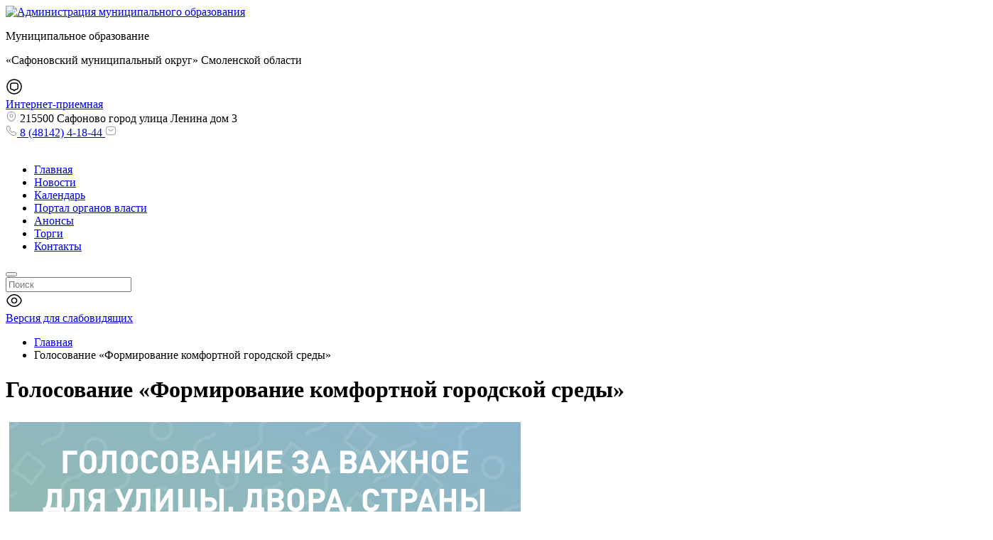

--- FILE ---
content_type: text/html; charset=UTF-8
request_url: https://safonovo-admin.ru/golosovanie-formirovanie-komfortnoj-gorodskoj-sredy/
body_size: 33685
content:
<!DOCTYPE html>
<html xmlns="http://www.w3.org/1999/xhtml" lang="ru" class="g-no-js" data-cms="canape-cms">
<head>
 <meta charset="utf-8">
 <meta name="robots" content="index,follow">

 <meta name="viewport" content="width=device-width, initial-scale=1.0">
 <title>Голосование «Формирование комфортной городской среды»</title>
 

<meta property="og:type" content="website" />
<meta property="og:site_name" content="Администрация муниципального образования &quot;Сафоновский муниципальный округ&quot; Смоленской области" />
<meta property="og:url" content="https://safonovo-admin.ru/golosovanie-formirovanie-komfortnoj-gorodskoj-sredy/" />
<meta property="og:title" content="Голосование «Формирование комфортной городской среды»" />
<meta property="og:description" content=" &nbsp; &nbsp;" />
<meta property="og:image" content="https://safonovo-admin.ru/assets/cc0c89e2/images/logo.svg" />
 <meta name="description" content="">
 <meta name="keywords" content="голосование «формирование комфортной городской среды»">
 
<link rel="apple-touch-icon" sizes="57x57" href="/files/gallery/648/apple_57x57/favicon310_1673526978.png">
<link rel="apple-touch-icon" sizes="60x60" href="/files/gallery/648/apple_60x60/favicon310_1673526978.png">
<link rel="apple-touch-icon" sizes="72x72" href="/files/gallery/648/apple_72x72/favicon310_1673526978.png">
<link rel="apple-touch-icon" sizes="77x77" href="/files/gallery/648/apple_76x76/favicon310_1673526978.png">
<link rel="apple-touch-icon" sizes="114x114" href="/files/gallery/648/apple_114x114/favicon310_1673526979.png">
<link rel="apple-touch-icon" sizes="120x120" href="/files/gallery/648/apple_120x120/favicon310_1673526979.png">
<link rel="apple-touch-icon" sizes="144x144" href="/files/gallery/648/apple_144x144/favicon310_1673526979.png">
<link rel="apple-touch-icon" sizes="153x153" href="/files/gallery/648/apple_152x152/favicon310_1673526979.png">
<link rel="apple-touch-icon" sizes="180x180" href="/files/gallery/648/apple_180x180/favicon310_1673526979.png">
<link rel="icon" type="image/png" href="/files/gallery/648/favicon_32x32/favicon310_1673526978.png" sizes="32x32">
<link rel="icon" type="image/png" href="/files/gallery/648/android_192x192/favicon310_1673526979.png" sizes="192x192">
<link rel="icon" type="image/png" href="/files/gallery/648/favicon_96x96/favicon310_1673526979.png" sizes="96x96">
<link rel="shortcut icon" href="/files/gallery/648/favicon_16x16/favicon310_1673526979.png" type="image/png" />
<link rel="icon" type="image/png" href="/files/gallery/648/favicon_16x16/favicon310_1673526979.png" sizes="16x16">
<link rel="manifest" href="/files/manifest.json">
<meta name="msapplication-config" content="/files/browserconfig.xml" />
<meta name="msapplication-TileColor" content="#2d89ef">
<meta name="msapplication-TileImage" content="/files/gallery/648/mstile_144x144/favicon310_1673526979.png">
<meta name="theme-color" content="#ffffff">
 
 
 
 
 <link href="/assets/cc0c89e2/css/print.compile.css" rel="stylesheet" media="print">
<link href="/assets/compile/45ad480d522c413ce2f951eed43cb280.css?v=1763205160" rel="stylesheet">
 
 
 <script charset="utf-8" src="/6901e562ad606594bb3a2bd2.js?1761992067050"></script>
<script>(function(e,t,n){var r=e.querySelectorAll("html")[0];r.className=r.className.replace(/(^|\s)g-no-js(\s|$)/,"$1g-js$2")})(document,window,0);</script>
</head>

 
 <body style="font-size: px;" class="browser-chrome g-size g-size1 g-space g-space1 g-main"><noscript><img src="/ac7a421db90431e5bd57e8580eb65480.gif" width="0" height="0" alt="" /></noscript>

 <input type="hidden" id="current_language" value="ru">
 <input type="hidden" id="current_section" value="1243">
 <input type="hidden" id="js-adaptive-min-form-width" value="1024">
 <div class="l-layout">
 <div class="layout__wrap">

 
<div class="l-header">
 <div class="header__wrapper js_dnd_wraper">
 <div class="b-pilot">

 <!-- block -->

 <div class="b-logo "><a href="/"><img alt="Администрация муниципального образования "Сафоновский муниципальный округ" Смоленской области" src="/assets/cc0c89e2/images/logo.svg"></a>
 </div>
 <div class="pilot__1 "><p>Муниципальное образование</p>

<p>&laquo;Сафоновский муниципальный округ&raquo; Смоленской области</p>
 </div>
 <div class="pilot__2 "><div class="b-internet-reception">
<div class="internet-reception__content">
<div class="internet-reception__icon"><svg height="24" viewbox="0 0 24 24" width="24" xmlns="http://www.w3.org/2000/svg"> <path d="M12 18.31C11.53 18.31 11.08 18.07 10.77 17.66L10.05 16.7H9.89999C7.87999 16.7 6 16.23 6 12.8V10.17C6 7.86004 7.19 6.49002 9.34 6.30002C9.5 6.28002 9.68999 6.27002 9.89999 6.27002H14.1C16.61 6.27002 18 7.65004 18 10.17V12.8C18 13 17.99 13.2 17.97 13.38C17.79 15.5 16.42 16.69 14.11 16.69H13.96L13.24 17.65C12.92 18.08 12.47 18.31 12 18.31ZM9.89999 7.79004C9.75999 7.79004 9.63 7.79003 9.5 7.81003C8.09 7.93003 7.5 8.64003 7.5 10.19V12.82C7.5 14.89 8.06999 15.22 9.89999 15.22H10.16C10.54 15.22 10.95 15.42 11.18 15.72L11.97 16.78L12.82 15.73C13.06 15.41 13.44 15.22 13.84 15.22H14.1C15.65 15.22 16.35 14.63 16.47 13.25C16.49 13.09 16.49 12.96 16.49 12.82V10.19C16.49 8.51003 15.77 7.79004 14.09 7.79004H9.89999Z"></path> <path d="M12 22.75C6.07 22.75 1.25 17.93 1.25 12C1.25 6.07 6.07 1.25 12 1.25C17.93 1.25 22.75 6.07 22.75 12C22.75 17.93 17.93 22.75 12 22.75ZM12 2.75C6.9 2.75 2.75 6.9 2.75 12C2.75 17.1 6.9 21.25 12 21.25C17.1 21.25 21.25 17.1 21.25 12C21.25 6.9 17.1 2.75 12 2.75Z"></path> </svg></div>
<a href="/obraschenia-graj/" id="custom-pos-link" rel="noopener noreferrer" target="_blank">Интернет-приемная</a></div>
<!--скрипт перенаправления на главную страницу--><script>
document.addEventListener('DOMContentLoaded', function() {
 // Проверяем, есть ли параметр openForm=true в URL
 const urlParams = new URLSearchParams(window.location.search);
 const openForm = urlParams.get('openForm');

 if (openForm === 'true') {
 // Функция для поиска кнопки и открытия формы
 function openFormIfButtonExists() {
 const originalButton = document.querySelector('.pos-banner-btn_2');

 if (originalButton) {
 // Открываем форму
 originalButton.click();

 // Удаляем параметр openForm=true из URL
 const newUrl = window.location.href.replace('?openForm=true', '');
 window.history.replaceState({}, document.title, newUrl);

 console.log('Форма открыта, параметр удалён из URL.');
 return true; // Форма успешно открыта
 } else {
 console.warn('Кнопка баннера не найдена на этой странице.');
 return false; // Кнопка не найдена
 }
 }

 // Пытаемся открыть форму сразу
 if (openFormIfButtonExists()) {
 return; // Если форма открыта, прекращаем выполнение
 }

 // Если кнопка загружается динамически, используем MutationObserver
 const observer = new MutationObserver(function(mutations) {
 mutations.forEach(function(mutation) {
 if (mutation.type === 'childList') {
 if (openFormIfButtonExists()) {
 observer.disconnect(); // Останавливаем наблюдение после открытия формы
 }
 }
 });
 });

 // Начинаем наблюдение за изменениями в DOM
 observer.observe(document.body, { childList: true, subtree: true });
 }
});
</script><!--скрипт открытия формы ПОС "симуляция нажатия на оригинальную кнопку"--><script>
document.addEventListener('DOMContentLoaded', function() {
 const customLink = document.getElementById('custom-pos-link');

 if (customLink) {
 customLink.addEventListener('click', function(event) {
 event.preventDefault(); // Отменяем стандартное поведение ссылки

 // Ищем оригинальную кнопку баннера
 const originalButton = document.querySelector('.pos-banner-btn_2');

 if (originalButton) {
 // Если кнопка найдена, симулируем клик
 originalButton.click();
 } else {
 // Если кнопка не найдена, переходим на страницу с формой
 const targetPage = '/?openForm=true'; // Полный URL с параметром
 window.location.href = targetPage;
 }
 });
 } else {
 console.error('Ваша ссылка не найдена');
 }
});
</script></div>
 </div>
 <div class="pilot__3 "> </div>
 <div class="pilot__4 "> </div>
 <div class="pilot__5 ">
<div class="sidebar__contacts-wrapper">
 <div class="sidebar__contacts-item sidebar__contacts-address">
 <svg fill="none" height="16" viewBox="0 0 16 16" width="16" xmlns="http://www.w3.org/2000/svg"> 
 <path d="M8.00001 9.44667C6.58001 9.44667 5.42001 8.29333 5.42001 6.86667C5.42001 5.44 6.58001 4.29333 8.00001 4.29333C9.42001 4.29333 10.58 5.44667 10.58 6.87334C10.58 8.3 9.42001 9.44667 8.00001 9.44667ZM8.00001 5.29333C7.13335 5.29333 6.42001 6 6.42001 6.87334C6.42001 7.74667 7.12668 8.45333 8.00001 8.45333C8.87335 8.45333 9.58001 7.74667 9.58001 6.87334C9.58001 6 8.86668 5.29333 8.00001 5.29333Z" fill="#999999"></path> 
 <path d="M8 15.1733C7.01333 15.1733 6.01999 14.8 5.24666 14.06C3.28 12.1667 1.10666 9.14668 1.92666 5.55334C2.66666 2.29334 5.51333 0.833344 8 0.833344C8 0.833344 8 0.833344 8.00666 0.833344C10.4933 0.833344 13.34 2.29334 14.08 5.56001C14.8933 9.15334 12.72 12.1667 10.7533 14.06C9.97999 14.8 8.98666 15.1733 8 15.1733ZM8 1.83334C6.06 1.83334 3.56666 2.86668 2.90666 5.77334C2.18666 8.91334 4.16 11.62 5.94666 13.3333C7.1 14.4467 8.90666 14.4467 10.06 13.3333C11.84 11.62 13.8133 8.91334 13.1067 5.77334C12.44 2.86668 9.93999 1.83334 8 1.83334Z" fill="#999999"></path> 
 </svg> 
 215500 Сафоново город улица Ленина дом 3 </div>
 <a class="sidebar__contacts-item sidebar__contacts-phone" href="tel:8 (48142) 4-18-44">
 <svg fill="none" height="16" viewBox="0 0 16 16" width="16" xmlns="http://www.w3.org/2000/svg"> 
 <path d="M11.6333 15.1667C10.88 15.1667 10.0867 14.9867 9.26668 14.64C8.46668 14.3 7.66001 13.8333 6.87334 13.2667C6.09334 12.6933 5.34001 12.0533 4.62668 11.3533C3.92001 10.64 3.28001 9.88668 2.71334 9.11334C2.14001 8.31334 1.68001 7.51334 1.35334 6.74001C1.00668 5.91334 0.833344 5.11334 0.833344 4.36001C0.833344 3.84001 0.926677 3.34668 1.10668 2.88668C1.29334 2.41334 1.59334 1.97334 2.00001 1.59334C2.51334 1.08668 3.10001 0.833344 3.72668 0.833344C3.98668 0.833344 4.25334 0.893344 4.48001 1.00001C4.74001 1.12001 4.96001 1.30001 5.12001 1.54001L6.66668 3.72001C6.80668 3.91334 6.91334 4.10001 6.98668 4.28668C7.07334 4.48668 7.12001 4.68668 7.12001 4.88001C7.12001 5.13334 7.04668 5.38001 6.90668 5.61334C6.80668 5.79334 6.65334 5.98668 6.46001 6.18001L6.00668 6.65334C6.01334 6.67334 6.02001 6.68668 6.02668 6.70001C6.10668 6.84001 6.26668 7.08001 6.57334 7.44001C6.90001 7.81334 7.20668 8.15334 7.51334 8.46668C7.90668 8.85334 8.23334 9.16001 8.54001 9.41334C8.92001 9.73334 9.16668 9.89334 9.31334 9.96668L9.30001 10L9.78668 9.52001C9.99334 9.31334 10.1933 9.16001 10.3867 9.06001C10.7533 8.83334 11.22 8.79334 11.6867 8.98668C11.86 9.06001 12.0467 9.16001 12.2467 9.30001L14.46 10.8733C14.7067 11.04 14.8867 11.2533 14.9933 11.5067C15.0933 11.76 15.14 11.9933 15.14 12.2267C15.14 12.5467 15.0667 12.8667 14.9267 13.1667C14.7867 13.4667 14.6133 13.7267 14.3933 13.9667C14.0133 14.3867 13.6 14.6867 13.12 14.88C12.66 15.0667 12.16 15.1667 11.6333 15.1667ZM3.72668 1.83334C3.36001 1.83334 3.02001 1.99334 2.69334 2.31334C2.38668 2.60001 2.17334 2.91334 2.04001 3.25334C1.90001 3.60001 1.83334 3.96668 1.83334 4.36001C1.83334 4.98001 1.98001 5.65334 2.27334 6.34668C2.57334 7.05334 2.99334 7.78668 3.52668 8.52001C4.06001 9.25334 4.66668 9.96668 5.33334 10.64C6.00001 11.3 6.72001 11.9133 7.46001 12.4533C8.18001 12.98 8.92001 13.4067 9.65334 13.7133C10.7933 14.2 11.86 14.3133 12.74 13.9467C13.08 13.8067 13.38 13.5933 13.6533 13.2867C13.8067 13.12 13.9267 12.94 14.0267 12.7267C14.1067 12.56 14.1467 12.3867 14.1467 12.2133C14.1467 12.1067 14.1267 12 14.0733 11.88C14.0533 11.84 14.0133 11.7667 13.8867 11.68L11.6733 10.1067C11.54 10.0133 11.42 9.94668 11.3067 9.90001C11.16 9.84001 11.1 9.78001 10.8733 9.92001C10.74 9.98668 10.62 10.0867 10.4867 10.22L9.98001 10.72C9.72001 10.9733 9.32001 11.0333 9.01334 10.92L8.83334 10.84C8.56001 10.6933 8.24001 10.4667 7.88668 10.1667C7.56668 9.89334 7.22001 9.57334 6.80001 9.16001C6.47334 8.82668 6.14668 8.47334 5.80668 8.08001C5.49334 7.71334 5.26668 7.40001 5.12668 7.14001L5.04668 6.94001C5.00668 6.78668 4.99334 6.70001 4.99334 6.60668C4.99334 6.36668 5.08001 6.15334 5.24668 5.98668L5.74668 5.46668C5.88001 5.33334 5.98001 5.20668 6.04668 5.09334C6.10001 5.00668 6.12001 4.93334 6.12001 4.86668C6.12001 4.81334 6.10001 4.73334 6.06668 4.65334C6.02001 4.54668 5.94668 4.42668 5.85334 4.30001L4.30668 2.11334C4.24001 2.02001 4.16001 1.95334 4.06001 1.90668C3.95334 1.86001 3.84001 1.83334 3.72668 1.83334ZM9.30001 10.0067L9.19334 10.46L9.37334 9.99334C9.34001 9.98668 9.31334 9.99334 9.30001 10.0067Z" fill="#999999"></path> 
 </svg> 
 8 (48142) 4-18-44 </a> 
 <a class="sidebar__contacts-item sidebar__contacts-mail" href="mailto:"> 
 <svg fill="none" height="16" viewBox="0 0 16 16" width="16" xmlns="http://www.w3.org/2000/svg"> 
 <path d="M11.3333 14.1667H4.66668C2.23334 14.1667 0.833344 12.7667 0.833344 10.3333V5.66666C0.833344 3.23333 2.23334 1.83333 4.66668 1.83333H11.3333C13.7667 1.83333 15.1667 3.23333 15.1667 5.66666V10.3333C15.1667 12.7667 13.7667 14.1667 11.3333 14.1667ZM4.66668 2.83333C2.76001 2.83333 1.83334 3.75999 1.83334 5.66666V10.3333C1.83334 12.24 2.76001 13.1667 4.66668 13.1667H11.3333C13.24 13.1667 14.1667 12.24 14.1667 10.3333V5.66666C14.1667 3.75999 13.24 2.83333 11.3333 2.83333H4.66668Z" fill="#999999"></path>
 <path d="M7.99984 8.57998C7.43984 8.57998 6.87318 8.40665 6.43984 8.05331L4.35317 6.38665C4.13984 6.21331 4.09984 5.89998 4.27318 5.68665C4.44651 5.47331 4.75985 5.43332 4.97318 5.60665L7.05984 7.27332C7.56651 7.67998 8.4265 7.67998 8.93317 7.27332L11.0198 5.60665C11.2332 5.43332 11.5532 5.46665 11.7198 5.68665C11.8932 5.89998 11.8598 6.21998 11.6398 6.38665L9.55318 8.05331C9.12651 8.40665 8.55984 8.57998 7.99984 8.57998Z" fill="#999999"></path> 
 </svg> 
 </a>
</div>
 </div>
 </div>

 <!-- modules -->

 <div class="b-sandwich hide-on-desktop show-on-tablet-l">
 <div class="sandwich__icon js-sidebar-show">
 <svg width="20" height="12" viewBox="0 0 20 12" fill="none" xmlns="http://www.w3.org/2000/svg">
 <path d="M19 1.75H1C0.59 1.75 0.25 1.41 0.25 1C0.25 0.59 0.59 0.25 1 0.25H19C19.41 0.25 19.75 0.59 19.75 1C19.75 1.41 19.41 1.75 19 1.75Z" fill="white"/>
 <path d="M19 6.75H1C0.59 6.75 0.25 6.41 0.25 6C0.25 5.59 0.59 5.25 1 5.25H19C19.41 5.25 19.75 5.59 19.75 6C19.75 6.41 19.41 6.75 19 6.75Z" fill="white"/>
 <path d="M19 11.75H1C0.59 11.75 0.25 11.41 0.25 11C0.25 10.59 0.59 10.25 1 10.25H19C19.41 10.25 19.75 10.59 19.75 11C19.75 11.41 19.41 11.75 19 11.75Z" fill="white"/>
 </svg>
 </div>
</div><div class="b-header hide-on-tablet hide-on-mobile">
 <div class="b-sevice">
 <ul class="sevice__level-1"> <li class="sevice__item-1 sevice__item-id-414">
 <span>
 <a href="http://safonovo-admin.ru/" > <ins></ins>Главная
 </a>
 </span> </li> <li class="sevice__item-1 sevice__item-id-198">
 <span>
 <a href="/news/" > <ins></ins>Новости
 </a>
 </span> </li> <li class="sevice__item-1 sevice__item-id-72">
 <span>
 <a href="/calendar/" > <ins></ins>Календарь
 </a>
 </span> </li> <li class="sevice__item-1 sevice__item-id-73">
 <span>
 <a href="http://www.admin-smolensk.ru/" > <ins></ins>Портал органов власти
 </a>
 </span> </li> <li class="sevice__item-1 sevice__item-id-196">
 <span>
 <a href="/events/" > <ins></ins>Анонсы
 </a>
 </span> </li> <li class="sevice__item-1 sevice__item-id-535">
 <span>
 <a href="/municipalnoe-imuschestvo/informaciya-dlya-naseleniya/aukciony-konkursy/" > <ins></ins>Торги
 </a>
 </span> </li> <li class="sevice__item-1 sevice__item-id-715 sevice__item-1--last">
 <span>
 <a href="/mestnoe-samoupravlenie/admin/pochtovyj-adres-adres-elektronnoj-pochty-nomera-telefonov/" > <ins></ins>Контакты
 </a>
 </span> </li> </ul>
 </div>
</div><div class="b-search">
 <form method="GET" class="js_mini_form_search" action="/search/">
 <button type="submit"></button>
 <div class="search_inputbox"><div><input class="" placeholder="Поиск" value="" name="search_text" id="search_text_search" /></div></div>
 </form>
</div>
 <div class="b-blind hide-on-tablet hide-on-mobile">
 <div class="blind__content">

 
 
 <div class="blind__icon">
 <svg width="24" height="24" viewBox="0 0 24 24" xmlns="http://www.w3.org/2000/svg"><path d="M12 16.33C9.60998 16.33 7.66998 14.39 7.66998 12C7.66998 9.61001 9.60998 7.67001 12 7.67001C14.39 7.67001 16.33 9.61001 16.33 12C16.33 14.39 14.39 16.33 12 16.33ZM12 9.17001C10.44 9.17001 9.16998 10.44 9.16998 12C9.16998 13.56 10.44 14.83 12 14.83C13.56 14.83 14.83 13.56 14.83 12C14.83 10.44 13.56 9.17001 12 9.17001Z" /><path d="M12 21.02C8.24002 21.02 4.69002 18.82 2.25002 15C1.19002 13.35 1.19002 10.66 2.25002 9.00001C4.70002 5.18001 8.25002 2.98001 12 2.98001C15.75 2.98001 19.3 5.18001 21.74 9.00001C22.8 10.65 22.8 13.34 21.74 15C19.3 18.82 15.75 21.02 12 21.02ZM12 4.48001C8.77002 4.48001 5.68002 6.42001 3.52002 9.81001C2.77002 10.98 2.77002 13.02 3.52002 14.19C5.68002 17.58 8.77002 19.52 12 19.52C15.23 19.52 18.32 17.58 20.48 14.19C21.23 13.02 21.23 10.98 20.48 9.81001C18.32 6.42001 15.23 4.48001 12 4.48001Z" /></svg>
 </div>
 <a href="?display_mode=blind_mode"><span class="blind__text-1">Версия для слабовидящих</span></a>
 </div>

</div>
 <div class="header__left"></div>
 <div class="header__right"></div>
 </div>
</div>

 
<div class="l-main l-main--content">
 <div class="main__wrapper">

 <div class="l-column l-column--lc ">
 <div class="column__center">
 <div class="column__center-indent">
 <div class="b-path">
 <ul itemscope itemtype="https://schema.org/BreadcrumbList"> <li itemprop="itemListElement" itemscope itemtype="https://schema.org/ListItem">
 <a itemprop="item" href="https://safonovo-admin.ru/"><span itemprop="name">Главная</span></a>
 <meta itemprop="position" content="1" />
 </li> <li itemprop="itemListElement" itemscope itemtype="https://schema.org/ListItem">
 <meta itemprop="item" content="https://safonovo-admin.ru/golosovanie-formirovanie-komfortnoj-gorodskoj-sredy/">
 <span itemprop="name">Голосование «Формирование комфортной городской среды»</span>
 <meta itemprop="position" content="2" />
 </li> </ul>
</div>

<h1>Голосование «Формирование комфортной городской среды»</h1>

 <div class="b-editor">
 <a rel="nofollow" href="https://zagorodsreda.gosuslugi.ru/?utm_source=cur67&amp;utm_medium=site" target="_self"><img alt="21-04_helloaddblock-fkgs" src="/files/1243/resize/21-04_helloaddblock-fkgs_720_720.png" style="margin:5px; width: 720px; height: 720px;" /></a>

<p>&nbsp;</p>

<div class="media_embed"><iframe allow="clipboard-write; autoplay" allowfullscreen="" frameborder="0" height="405" mozallowfullscreen="" src="https://rutube.ru/play/embed/3b241454a878c486b546851fc90b28fd" webkitallowfullscreen="" width="720"></iframe></div>

<p>&nbsp;</p>
 </div>














 </div>
 </div>
 <div class="column__left">
 <div class="column__left-indent">
 <div class="b-menu">
	<h2 class="b-title-h2">Основные разделы</h2>

	<div class="menu__wrapper">			<div class="menu__column">						<div class="menu__item menu__item-id-79 menu__item--has-child">
							<div class="menu__link">									<div class="js-dropdown-toggle">
										<div class="menu__dropdown-icon menu__dropdown-icon--closed opened">
											<svg width="20" height="20" viewbox="0 0 20 20" fill="none" xmlns="http://www.w3.org/2000/svg">
												<path d="M9.99999 18.9583C5.05832 18.9583 1.04166 14.9417 1.04166 10C1.04166 5.05833 5.05832 1.04167 9.99999 1.04167C14.9417 1.04167 18.9583 5.05833 18.9583 10C18.9583 14.9417 14.9417 18.9583 9.99999 18.9583ZM9.99999 2.29167C5.74999 2.29167 2.29166 5.75 2.29166 10C2.29166 14.25 5.74999 17.7083 9.99999 17.7083C14.25 17.7083 17.7083 14.25 17.7083 10C17.7083 5.75 14.25 2.29167 9.99999 2.29167Z" fill="#63B000"/>
												<path d="M13.3333 10.625H6.66666C6.32499 10.625 6.04166 10.3417 6.04166 10C6.04166 9.65833 6.32499 9.375 6.66666 9.375H13.3333C13.675 9.375 13.9583 9.65833 13.9583 10C13.9583 10.3417 13.675 10.625 13.3333 10.625Z" fill="#63B000"/>
												<path d="M10 13.9583C9.65833 13.9583 9.375 13.675 9.375 13.3333V6.66667C9.375 6.325 9.65833 6.04167 10 6.04167C10.3417 6.04167 10.625 6.325 10.625 6.66667V13.3333C10.625 13.675 10.3417 13.9583 10 13.9583Z" fill="#63B000"/>
											</svg>
										</div>

										<div class="menu__dropdown-icon menu__dropdown-icon--open closed">
											<svg width="20" height="20" viewbox="0 0 20 20" fill="none" xmlns="http://www.w3.org/2000/svg">
												<path d="M9.93331 18.9583C4.99998 18.9583 0.974976 14.9417 0.974976 10C0.974976 5.05833 4.99998 1.04167 9.93331 1.04167C14.8666 1.04167 18.8916 5.05833 18.8916 10C18.8916 14.9417 14.875 18.9583 9.93331 18.9583ZM9.93331 2.29167C5.68331 2.29167 2.22498 5.75 2.22498 10C2.22498 14.25 5.68331 17.7083 9.93331 17.7083C14.1833 17.7083 17.6416 14.25 17.6416 10C17.6416 5.75 14.1833 2.29167 9.93331 2.29167Z" fill="#63B000"/>
												<path d="M13.2666 10.625H6.59998C6.25831 10.625 5.97498 10.3417 5.97498 10C5.97498 9.65833 6.25831 9.375 6.59998 9.375H13.2666C13.6083 9.375 13.8916 9.65833 13.8916 10C13.8916 10.3417 13.6166 10.625 13.2666 10.625Z" fill="#63B000"/>
											</svg>
										</div>
									</div>
								<a href="/mestnoe-samoupravlenie/">Органы местного самоуправления</a>
							</div>								<div class="menu__child-dropdown">											<div class="menu__item-2">
												<a href="/mestnoe-samoupravlenie/glava/">Глава муниципального образования "Сафоновский муниципальный округ" Смоленской области</a>
											</div>											<div class="menu__item-2">
												<a href="/mestnoe-samoupravlenie/admin/">Администрация муниципального образования "Сафоновский муниципальный округ" Смоленской области</a>
											</div>											<div class="menu__item-2">
												<a href="/mestnoe-samoupravlenie/zapadnyj-territorialnyj-komitet/">Западный территориальный комитет</a>
											</div>											<div class="menu__item-2">
												<a href="/mestnoe-samoupravlenie/centralnyj-territorialnyj-komitet/">Центральный территориальный комитет</a>
											</div>											<div class="menu__item-2">
												<a href="/mestnoe-samoupravlenie/severnyj-territorialnyj-komitet/">Северный территориальный комитет</a>
											</div>											<div class="menu__item-2">
												<a href="/mestnoe-samoupravlenie/severo-vostochnyj-territorialnyj-komitet/">Северо-Восточный территориальный комитет</a>
											</div>											<div class="menu__item-2">
												<a href="/mestnoe-samoupravlenie/yugo-vostochnyj-territorialnyj-komitet/">Юго-Восточный территориальный комитет</a>
											</div>											<div class="menu__item-2">
												<a href="/mestnoe-samoupravlenie/vostochnyj-territorialnyj-komitet/">Восточный территориальный комитет</a>
											</div>								</div>						</div>						<div class="menu__item menu__item-id-81 menu__item--has-child">
							<div class="menu__link">									<div class="js-dropdown-toggle">
										<div class="menu__dropdown-icon menu__dropdown-icon--closed opened">
											<svg width="20" height="20" viewbox="0 0 20 20" fill="none" xmlns="http://www.w3.org/2000/svg">
												<path d="M9.99999 18.9583C5.05832 18.9583 1.04166 14.9417 1.04166 10C1.04166 5.05833 5.05832 1.04167 9.99999 1.04167C14.9417 1.04167 18.9583 5.05833 18.9583 10C18.9583 14.9417 14.9417 18.9583 9.99999 18.9583ZM9.99999 2.29167C5.74999 2.29167 2.29166 5.75 2.29166 10C2.29166 14.25 5.74999 17.7083 9.99999 17.7083C14.25 17.7083 17.7083 14.25 17.7083 10C17.7083 5.75 14.25 2.29167 9.99999 2.29167Z" fill="#63B000"/>
												<path d="M13.3333 10.625H6.66666C6.32499 10.625 6.04166 10.3417 6.04166 10C6.04166 9.65833 6.32499 9.375 6.66666 9.375H13.3333C13.675 9.375 13.9583 9.65833 13.9583 10C13.9583 10.3417 13.675 10.625 13.3333 10.625Z" fill="#63B000"/>
												<path d="M10 13.9583C9.65833 13.9583 9.375 13.675 9.375 13.3333V6.66667C9.375 6.325 9.65833 6.04167 10 6.04167C10.3417 6.04167 10.625 6.325 10.625 6.66667V13.3333C10.625 13.675 10.3417 13.9583 10 13.9583Z" fill="#63B000"/>
											</svg>
										</div>

										<div class="menu__dropdown-icon menu__dropdown-icon--open closed">
											<svg width="20" height="20" viewbox="0 0 20 20" fill="none" xmlns="http://www.w3.org/2000/svg">
												<path d="M9.93331 18.9583C4.99998 18.9583 0.974976 14.9417 0.974976 10C0.974976 5.05833 4.99998 1.04167 9.93331 1.04167C14.8666 1.04167 18.8916 5.05833 18.8916 10C18.8916 14.9417 14.875 18.9583 9.93331 18.9583ZM9.93331 2.29167C5.68331 2.29167 2.22498 5.75 2.22498 10C2.22498 14.25 5.68331 17.7083 9.93331 17.7083C14.1833 17.7083 17.6416 14.25 17.6416 10C17.6416 5.75 14.1833 2.29167 9.93331 2.29167Z" fill="#63B000"/>
												<path d="M13.2666 10.625H6.59998C6.25831 10.625 5.97498 10.3417 5.97498 10C5.97498 9.65833 6.25831 9.375 6.59998 9.375H13.2666C13.6083 9.375 13.8916 9.65833 13.8916 10C13.8916 10.3417 13.6166 10.625 13.2666 10.625Z" fill="#63B000"/>
											</svg>
										</div>
									</div>
								<a href="/pravovoe-soprovozhdenie-deyateln/">Правовое обеспечение деятельности</a>
							</div>								<div class="menu__child-dropdown">											<div class="menu__item-2">
												<a href="/pravovoe-soprovozhdenie-deyateln/smolensk/">Акты правового регулирования</a>
											</div>											<div class="menu__item-2">
												<a href="/pravovoe-soprovozhdenie-deyateln/politika-v-oblasti-obrabotki-personalnyh-dannyh/">Политика в отношении обработки персональных данных</a>
											</div>											<div class="menu__item-2">
												<a href="/pravovoe-soprovozhdenie-deyateln/proekty-municipalnyh-pravovyh-aktov-vnesennyh-v-predstavitelnye-organy-mestnogo-samoupravleniya/">Проекты муниципальных правовых актов, внесенных в представительные органы местного самоуправления</a>
											</div>											<div class="menu__item-2">
												<a href="/pravovoe-soprovozhdenie-deyateln/poryadok-obzhalovaniya-municipalnyh-pravovyh-aktov/">Порядок обжалования муниципальных правовых актов</a>
											</div>											<div class="menu__item-2">
												<a href="/pravovoe-soprovozhdenie-deyateln/postanovleniya-o-priznanii-nedejstvuyuschimi-municipalnyh-aktov/">Решения о признании недействующими муниципальных актов</a>
											</div>								</div>						</div>						<div class="menu__item menu__item-id-291 menu__item--has-child">
							<div class="menu__link">									<div class="js-dropdown-toggle">
										<div class="menu__dropdown-icon menu__dropdown-icon--closed opened">
											<svg width="20" height="20" viewbox="0 0 20 20" fill="none" xmlns="http://www.w3.org/2000/svg">
												<path d="M9.99999 18.9583C5.05832 18.9583 1.04166 14.9417 1.04166 10C1.04166 5.05833 5.05832 1.04167 9.99999 1.04167C14.9417 1.04167 18.9583 5.05833 18.9583 10C18.9583 14.9417 14.9417 18.9583 9.99999 18.9583ZM9.99999 2.29167C5.74999 2.29167 2.29166 5.75 2.29166 10C2.29166 14.25 5.74999 17.7083 9.99999 17.7083C14.25 17.7083 17.7083 14.25 17.7083 10C17.7083 5.75 14.25 2.29167 9.99999 2.29167Z" fill="#63B000"/>
												<path d="M13.3333 10.625H6.66666C6.32499 10.625 6.04166 10.3417 6.04166 10C6.04166 9.65833 6.32499 9.375 6.66666 9.375H13.3333C13.675 9.375 13.9583 9.65833 13.9583 10C13.9583 10.3417 13.675 10.625 13.3333 10.625Z" fill="#63B000"/>
												<path d="M10 13.9583C9.65833 13.9583 9.375 13.675 9.375 13.3333V6.66667C9.375 6.325 9.65833 6.04167 10 6.04167C10.3417 6.04167 10.625 6.325 10.625 6.66667V13.3333C10.625 13.675 10.3417 13.9583 10 13.9583Z" fill="#63B000"/>
											</svg>
										</div>

										<div class="menu__dropdown-icon menu__dropdown-icon--open closed">
											<svg width="20" height="20" viewbox="0 0 20 20" fill="none" xmlns="http://www.w3.org/2000/svg">
												<path d="M9.93331 18.9583C4.99998 18.9583 0.974976 14.9417 0.974976 10C0.974976 5.05833 4.99998 1.04167 9.93331 1.04167C14.8666 1.04167 18.8916 5.05833 18.8916 10C18.8916 14.9417 14.875 18.9583 9.93331 18.9583ZM9.93331 2.29167C5.68331 2.29167 2.22498 5.75 2.22498 10C2.22498 14.25 5.68331 17.7083 9.93331 17.7083C14.1833 17.7083 17.6416 14.25 17.6416 10C17.6416 5.75 14.1833 2.29167 9.93331 2.29167Z" fill="#63B000"/>
												<path d="M13.2666 10.625H6.59998C6.25831 10.625 5.97498 10.3417 5.97498 10C5.97498 9.65833 6.25831 9.375 6.59998 9.375H13.2666C13.6083 9.375 13.8916 9.65833 13.8916 10C13.8916 10.3417 13.6166 10.625 13.2666 10.625Z" fill="#63B000"/>
											</svg>
										</div>
									</div>
								<a href="/municipalnye-uslugi/">Муниципальные услуги</a>
							</div>								<div class="menu__child-dropdown">											<div class="menu__item-2">
												<a href="/municipalnye-uslugi/perechen-municipalnyh-uslug/">Перечень муниципальных услуг</a>
											</div>											<div class="menu__item-2">
												<a href="/municipalnye-uslugi/administrativnye-reglamenty/">Административные регламенты</a>
											</div>											<div class="menu__item-2">
												<a href="/municipalnye-uslugi/spravochnaya-informaciya/">Справочная информация</a>
											</div>											<div class="menu__item-2">
												<a href="/municipalnye-uslugi/proekty-administrativnyh-reglamentov/">Проекты административных регламентов</a>
											</div>											<div class="menu__item-2">
												<a href="/municipalnye-uslugi/poleznye-ssylki/">Полезные ссылки</a>
											</div>											<div class="menu__item-2">
												<a href="/municipalnye-uslugi/administrativnaya-reforma/">Административная реформа</a>
											</div>											<div class="menu__item-2">
												<a href="/municipalnye-uslugi/lokalnye-akty/">Регламентация процедур оказания муниципальных услуг</a>
											</div>											<div class="menu__item-2">
												<a href="/municipalnye-uslugi/uslugi-v-elektronnom-vide/">Услуги в электронном виде</a>
											</div>											<div class="menu__item-2">
												<a href="/municipalnye-uslugi/prostye-reestry/">Реестры муниципальных услуг</a>
											</div>								</div>						</div>						<div class="menu__item menu__item-id-424 menu__item--has-child">
							<div class="menu__link">									<div class="js-dropdown-toggle">
										<div class="menu__dropdown-icon menu__dropdown-icon--closed opened">
											<svg width="20" height="20" viewbox="0 0 20 20" fill="none" xmlns="http://www.w3.org/2000/svg">
												<path d="M9.99999 18.9583C5.05832 18.9583 1.04166 14.9417 1.04166 10C1.04166 5.05833 5.05832 1.04167 9.99999 1.04167C14.9417 1.04167 18.9583 5.05833 18.9583 10C18.9583 14.9417 14.9417 18.9583 9.99999 18.9583ZM9.99999 2.29167C5.74999 2.29167 2.29166 5.75 2.29166 10C2.29166 14.25 5.74999 17.7083 9.99999 17.7083C14.25 17.7083 17.7083 14.25 17.7083 10C17.7083 5.75 14.25 2.29167 9.99999 2.29167Z" fill="#63B000"/>
												<path d="M13.3333 10.625H6.66666C6.32499 10.625 6.04166 10.3417 6.04166 10C6.04166 9.65833 6.32499 9.375 6.66666 9.375H13.3333C13.675 9.375 13.9583 9.65833 13.9583 10C13.9583 10.3417 13.675 10.625 13.3333 10.625Z" fill="#63B000"/>
												<path d="M10 13.9583C9.65833 13.9583 9.375 13.675 9.375 13.3333V6.66667C9.375 6.325 9.65833 6.04167 10 6.04167C10.3417 6.04167 10.625 6.325 10.625 6.66667V13.3333C10.625 13.675 10.3417 13.9583 10 13.9583Z" fill="#63B000"/>
											</svg>
										</div>

										<div class="menu__dropdown-icon menu__dropdown-icon--open closed">
											<svg width="20" height="20" viewbox="0 0 20 20" fill="none" xmlns="http://www.w3.org/2000/svg">
												<path d="M9.93331 18.9583C4.99998 18.9583 0.974976 14.9417 0.974976 10C0.974976 5.05833 4.99998 1.04167 9.93331 1.04167C14.8666 1.04167 18.8916 5.05833 18.8916 10C18.8916 14.9417 14.875 18.9583 9.93331 18.9583ZM9.93331 2.29167C5.68331 2.29167 2.22498 5.75 2.22498 10C2.22498 14.25 5.68331 17.7083 9.93331 17.7083C14.1833 17.7083 17.6416 14.25 17.6416 10C17.6416 5.75 14.1833 2.29167 9.93331 2.29167Z" fill="#63B000"/>
												<path d="M13.2666 10.625H6.59998C6.25831 10.625 5.97498 10.3417 5.97498 10C5.97498 9.65833 6.25831 9.375 6.59998 9.375H13.2666C13.6083 9.375 13.8916 9.65833 13.8916 10C13.8916 10.3417 13.6166 10.625 13.2666 10.625Z" fill="#63B000"/>
											</svg>
										</div>
									</div>
								<a href="/kadrovoe-obespechenie/">Кадровое обеспечение</a>
							</div>								<div class="menu__child-dropdown">											<div class="menu__item-2">
												<a href="/kadrovoe-obespechenie/kontaktnaya-informaciya/">Контактная информация</a>
											</div>											<div class="menu__item-2">
												<a href="/kadrovoe-obespechenie/poryadok-postupleniya-grazhdan-na-municipalnuyu-sluzhbu/">Порядок поступления граждан на муниципальную службу</a>
											</div>											<div class="menu__item-2">
												<a href="/kadrovoe-obespechenie/kvalifikacionnye-trebovaniya/">Квалификационные требования</a>
											</div>											<div class="menu__item-2">
												<a href="/kadrovoe-obespechenie/[base64]/">Сведения о численности муниципальных служащих Администрации муниципального образования «Сафоновский район» Смоленской области, работников муниципальных учреждений и фактических затратах на их содержание</a>
											</div>											<div class="menu__item-2">
												<a href="/kadrovoe-obespechenie/obrazcy-dokumentov/">Образцы документов</a>
											</div>											<div class="menu__item-2">
												<a href="/kadrovoe-obespechenie/kadrovyj-rezerv/">Кадровый резерв</a>
											</div>											<div class="menu__item-2">
												<a href="/kadrovoe-obespechenie/rezerv-upravlencheskih-kadrov/">Резерв управленческих кадров</a>
											</div>											<div class="menu__item-2">
												<a href="/kadrovoe-obespechenie/plany-raboty/">Планы работы</a>
											</div>								</div>						</div>						<div class="menu__item menu__item-id-1346 menu__item--has-child">
							<div class="menu__link">									<div class="js-dropdown-toggle">
										<div class="menu__dropdown-icon menu__dropdown-icon--closed opened">
											<svg width="20" height="20" viewbox="0 0 20 20" fill="none" xmlns="http://www.w3.org/2000/svg">
												<path d="M9.99999 18.9583C5.05832 18.9583 1.04166 14.9417 1.04166 10C1.04166 5.05833 5.05832 1.04167 9.99999 1.04167C14.9417 1.04167 18.9583 5.05833 18.9583 10C18.9583 14.9417 14.9417 18.9583 9.99999 18.9583ZM9.99999 2.29167C5.74999 2.29167 2.29166 5.75 2.29166 10C2.29166 14.25 5.74999 17.7083 9.99999 17.7083C14.25 17.7083 17.7083 14.25 17.7083 10C17.7083 5.75 14.25 2.29167 9.99999 2.29167Z" fill="#63B000"/>
												<path d="M13.3333 10.625H6.66666C6.32499 10.625 6.04166 10.3417 6.04166 10C6.04166 9.65833 6.32499 9.375 6.66666 9.375H13.3333C13.675 9.375 13.9583 9.65833 13.9583 10C13.9583 10.3417 13.675 10.625 13.3333 10.625Z" fill="#63B000"/>
												<path d="M10 13.9583C9.65833 13.9583 9.375 13.675 9.375 13.3333V6.66667C9.375 6.325 9.65833 6.04167 10 6.04167C10.3417 6.04167 10.625 6.325 10.625 6.66667V13.3333C10.625 13.675 10.3417 13.9583 10 13.9583Z" fill="#63B000"/>
											</svg>
										</div>

										<div class="menu__dropdown-icon menu__dropdown-icon--open closed">
											<svg width="20" height="20" viewbox="0 0 20 20" fill="none" xmlns="http://www.w3.org/2000/svg">
												<path d="M9.93331 18.9583C4.99998 18.9583 0.974976 14.9417 0.974976 10C0.974976 5.05833 4.99998 1.04167 9.93331 1.04167C14.8666 1.04167 18.8916 5.05833 18.8916 10C18.8916 14.9417 14.875 18.9583 9.93331 18.9583ZM9.93331 2.29167C5.68331 2.29167 2.22498 5.75 2.22498 10C2.22498 14.25 5.68331 17.7083 9.93331 17.7083C14.1833 17.7083 17.6416 14.25 17.6416 10C17.6416 5.75 14.1833 2.29167 9.93331 2.29167Z" fill="#63B000"/>
												<path d="M13.2666 10.625H6.59998C6.25831 10.625 5.97498 10.3417 5.97498 10C5.97498 9.65833 6.25831 9.375 6.59998 9.375H13.2666C13.6083 9.375 13.8916 9.65833 13.8916 10C13.8916 10.3417 13.6166 10.625 13.2666 10.625Z" fill="#63B000"/>
											</svg>
										</div>
									</div>
								<a href="/safonovskij-okruzhnoj-sovet-deputatov/">Сафоновский окружной Совет депутатов</a>
							</div>								<div class="menu__child-dropdown">											<div class="menu__item-2">
												<a href="/safonovskij-okruzhnoj-sovet-deputatov/struktura-safonovskogo-okruzhnogo-soveta-deputatov/">Структура Сафоновского окружного Совета депутатов</a>
											</div>											<div class="menu__item-2">
												<a href="/safonovskij-okruzhnoj-sovet-deputatov/reglament-safonovskogo-okruzhnogo-soveta-deputatovel/">Регламент Сафоновского окружного Совета депутатовел</a>
											</div>											<div class="menu__item-2">
												<a href="/safonovskij-okruzhnoj-sovet-deputatov/soobscheniya-o-zasedaniyah/">Сообщения о заседаниях</a>
											</div>											<div class="menu__item-2">
												<a href="/safonovskij-okruzhnoj-sovet-deputatov/polozhenie-o-postoyannyh-komitetah-safonovskogo-okruzhnogo-s/">Положение о постоянных депутатских комиссиях </a>
											</div>											<div class="menu__item-2">
												<a href="/safonovskij-okruzhnoj-sovet-deputatov/sostav-komitetov-safonovskogo-okruzhnogo-soveta-deputatov/">Состав постоянных депутатских комиссий</a>
											</div>											<div class="menu__item-2">
												<a href="/safonovskij-okruzhnoj-sovet-deputatov/proekty-npa/">Проекты НПА</a>
											</div>											<div class="menu__item-2">
												<a href="/safonovskij-okruzhnoj-sovet-deputatov/resheniya/">Решения</a>
											</div>											<div class="menu__item-2">
												<a href="/safonovskij-okruzhnoj-sovet-deputatov/rezultaty-publichnyh-slushanij/">Результаты публичных слушаний</a>
											</div>											<div class="menu__item-2">
												<a href="/safonovskij-okruzhnoj-sovet-deputatov/pochetnye-grazhdane-safonovskogo-municipalnogo-okruga-smolen/">Почетные граждане Сафоновского муниципального округа Смоленской области</a>
											</div>											<div class="menu__item-2">
												<a href="/safonovskij-okruzhnoj-sovet-deputatov/informaciya/">Информация</a>
											</div>								</div>						</div>						<div class="menu__item menu__item-id-1453">
							<div class="menu__link">									<div class="menu__dropdown-icon menu__dropdown-icon--direct">
										<svg width="20" height="20" viewbox="0 0 20 20" fill="none" xmlns="http://www.w3.org/2000/svg">
											<path d="M9.99999 18.9583C5.05832 18.9583 1.04166 14.9417 1.04166 10C1.04166 5.05833 5.05832 1.04167 9.99999 1.04167C14.9417 1.04167 18.9583 5.05833 18.9583 10C18.9583 14.9417 14.9417 18.9583 9.99999 18.9583ZM9.99999 2.29167C5.74999 2.29167 2.29166 5.75 2.29166 10C2.29166 14.25 5.74999 17.7083 9.99999 17.7083C14.25 17.7083 17.7083 14.25 17.7083 10C17.7083 5.75 14.25 2.29167 9.99999 2.29167Z" fill="#63B000"/>
											<path d="M8.95 13.5667C8.79167 13.5667 8.63334 13.5083 8.50834 13.3833C8.26667 13.1417 8.26667 12.7417 8.50834 12.5L11.0083 10L8.50834 7.5C8.26667 7.25833 8.26667 6.85833 8.50834 6.61667C8.75 6.375 9.15 6.375 9.39167 6.61667L12.3333 9.55833C12.575 9.8 12.575 10.2 12.3333 10.4417L9.39167 13.3833C9.26667 13.5083 9.10834 13.5667 8.95 13.5667Z" fill="#63B000"/>
										</svg>
									</div>
								<a href="https://safonovogorsovet.admin-safonovo.ru/">Совет депутатов Сафоновского городского поселения </a>
							</div>						</div>						<div class="menu__item menu__item-id-1174">
							<div class="menu__link">									<div class="menu__dropdown-icon menu__dropdown-icon--direct">
										<svg width="20" height="20" viewbox="0 0 20 20" fill="none" xmlns="http://www.w3.org/2000/svg">
											<path d="M9.99999 18.9583C5.05832 18.9583 1.04166 14.9417 1.04166 10C1.04166 5.05833 5.05832 1.04167 9.99999 1.04167C14.9417 1.04167 18.9583 5.05833 18.9583 10C18.9583 14.9417 14.9417 18.9583 9.99999 18.9583ZM9.99999 2.29167C5.74999 2.29167 2.29166 5.75 2.29166 10C2.29166 14.25 5.74999 17.7083 9.99999 17.7083C14.25 17.7083 17.7083 14.25 17.7083 10C17.7083 5.75 14.25 2.29167 9.99999 2.29167Z" fill="#63B000"/>
											<path d="M8.95 13.5667C8.79167 13.5667 8.63334 13.5083 8.50834 13.3833C8.26667 13.1417 8.26667 12.7417 8.50834 12.5L11.0083 10L8.50834 7.5C8.26667 7.25833 8.26667 6.85833 8.50834 6.61667C8.75 6.375 9.15 6.375 9.39167 6.61667L12.3333 9.55833C12.575 9.8 12.575 10.2 12.3333 10.4417L9.39167 13.3833C9.26667 13.5083 9.10834 13.5667 8.95 13.5667Z" fill="#63B000"/>
										</svg>
									</div>
								<a href="/municipalnyj-kontrol/">Муниципальный контроль</a>
							</div>						</div>						<div class="menu__item menu__item-id-1054">
							<div class="menu__link">									<div class="menu__dropdown-icon menu__dropdown-icon--direct">
										<svg width="20" height="20" viewbox="0 0 20 20" fill="none" xmlns="http://www.w3.org/2000/svg">
											<path d="M9.99999 18.9583C5.05832 18.9583 1.04166 14.9417 1.04166 10C1.04166 5.05833 5.05832 1.04167 9.99999 1.04167C14.9417 1.04167 18.9583 5.05833 18.9583 10C18.9583 14.9417 14.9417 18.9583 9.99999 18.9583ZM9.99999 2.29167C5.74999 2.29167 2.29166 5.75 2.29166 10C2.29166 14.25 5.74999 17.7083 9.99999 17.7083C14.25 17.7083 17.7083 14.25 17.7083 10C17.7083 5.75 14.25 2.29167 9.99999 2.29167Z" fill="#63B000"/>
											<path d="M8.95 13.5667C8.79167 13.5667 8.63334 13.5083 8.50834 13.3833C8.26667 13.1417 8.26667 12.7417 8.50834 12.5L11.0083 10L8.50834 7.5C8.26667 7.25833 8.26667 6.85833 8.50834 6.61667C8.75 6.375 9.15 6.375 9.39167 6.61667L12.3333 9.55833C12.575 9.8 12.575 10.2 12.3333 10.4417L9.39167 13.3833C9.26667 13.5083 9.10834 13.5667 8.95 13.5667Z" fill="#63B000"/>
										</svg>
									</div>
								<a href="/antimonopolnyj-komplaens/">Антимонопольный комплаенс</a>
							</div>						</div>						<div class="menu__item menu__item-id-273 menu__item--has-child">
							<div class="menu__link">									<div class="js-dropdown-toggle">
										<div class="menu__dropdown-icon menu__dropdown-icon--closed opened">
											<svg width="20" height="20" viewbox="0 0 20 20" fill="none" xmlns="http://www.w3.org/2000/svg">
												<path d="M9.99999 18.9583C5.05832 18.9583 1.04166 14.9417 1.04166 10C1.04166 5.05833 5.05832 1.04167 9.99999 1.04167C14.9417 1.04167 18.9583 5.05833 18.9583 10C18.9583 14.9417 14.9417 18.9583 9.99999 18.9583ZM9.99999 2.29167C5.74999 2.29167 2.29166 5.75 2.29166 10C2.29166 14.25 5.74999 17.7083 9.99999 17.7083C14.25 17.7083 17.7083 14.25 17.7083 10C17.7083 5.75 14.25 2.29167 9.99999 2.29167Z" fill="#63B000"/>
												<path d="M13.3333 10.625H6.66666C6.32499 10.625 6.04166 10.3417 6.04166 10C6.04166 9.65833 6.32499 9.375 6.66666 9.375H13.3333C13.675 9.375 13.9583 9.65833 13.9583 10C13.9583 10.3417 13.675 10.625 13.3333 10.625Z" fill="#63B000"/>
												<path d="M10 13.9583C9.65833 13.9583 9.375 13.675 9.375 13.3333V6.66667C9.375 6.325 9.65833 6.04167 10 6.04167C10.3417 6.04167 10.625 6.325 10.625 6.66667V13.3333C10.625 13.675 10.3417 13.9583 10 13.9583Z" fill="#63B000"/>
											</svg>
										</div>

										<div class="menu__dropdown-icon menu__dropdown-icon--open closed">
											<svg width="20" height="20" viewbox="0 0 20 20" fill="none" xmlns="http://www.w3.org/2000/svg">
												<path d="M9.93331 18.9583C4.99998 18.9583 0.974976 14.9417 0.974976 10C0.974976 5.05833 4.99998 1.04167 9.93331 1.04167C14.8666 1.04167 18.8916 5.05833 18.8916 10C18.8916 14.9417 14.875 18.9583 9.93331 18.9583ZM9.93331 2.29167C5.68331 2.29167 2.22498 5.75 2.22498 10C2.22498 14.25 5.68331 17.7083 9.93331 17.7083C14.1833 17.7083 17.6416 14.25 17.6416 10C17.6416 5.75 14.1833 2.29167 9.93331 2.29167Z" fill="#63B000"/>
												<path d="M13.2666 10.625H6.59998C6.25831 10.625 5.97498 10.3417 5.97498 10C5.97498 9.65833 6.25831 9.375 6.59998 9.375H13.2666C13.6083 9.375 13.8916 9.65833 13.8916 10C13.8916 10.3417 13.6166 10.625 13.2666 10.625Z" fill="#63B000"/>
											</svg>
										</div>
									</div>
								<a href="/ekonomika/">Экономика</a>
							</div>								<div class="menu__child-dropdown">											<div class="menu__item-2">
												<a href="/ekonomika/strategiya-socialno-ekonomicheskogo-razvitiya/">Стратегия социально-экономического развития</a>
											</div>											<div class="menu__item-2">
												<a href="/ekonomika/statisticheskaya-informaciya-o-deyatelnosti-administracii-municipalnogo-obrazovaniya-safonovskij-rajon-smolenskoj-oblasti/">Статистическая информация о деятельности Администрации муниципального образования</a>
											</div>											<div class="menu__item-2">
												<a href="/ekonomika/predpriyatiya-i-organizacii/">Предприятия и организации</a>
											</div>											<div class="menu__item-2">
												<a href="/ekonomika/transport/">Транспорт</a>
											</div>											<div class="menu__item-2">
												<a href="/ekonomika/torgovlya-i-obschestvennoe-pitan/">Торговля и торговая деятельность</a>
											</div>											<div class="menu__item-2">
												<a href="/ekonomika/municipalnye-programmy/">Муниципальные программы</a>
											</div>											<div class="menu__item-2">
												<a href="/ekonomika/maloe-i-srednee-predprinimatelstvo/">Малое и среднее предпринимательство</a>
											</div>											<div class="menu__item-2">
												<a href="/ekonomika/obyavleniya/">Объявления</a>
											</div>											<div class="menu__item-2">
												<a href="/ekonomika/standart-razvitiya-konkurencii/">Стандарт развития конкуренции</a>
											</div>											<div class="menu__item-2">
												<a href="/ekonomika/ocenka-reguliruyuschego-vozdejstviya/">Оценка регулирующего воздействия</a>
											</div>											<div class="menu__item-2">
												<a href="/ekonomika/kontrol-v-sfere-zakupok/">Контроль в сфере закупок</a>
											</div>											<div class="menu__item-2">
												<a href="/ekonomika/materialy-po-meram-bezopasnosti-v-sfere-finansovogo-moshennichestva/">Материалы по мерам безопасности в сфере финансового мошенничества</a>
											</div>											<div class="menu__item-2">
												<a href="/ekonomika/vsemirnaya-nedelya-kachestva/">Всемирная неделя качества</a>
											</div>											<div class="menu__item-2">
												<a href="/ekonomika/kompleksnoe-razvitie-selskih-territorij-smolenskoj-oblasti/">Комплексное развитие сельских территорий Смоленской области</a>
											</div>											<div class="menu__item-2">
												<a href="/ekonomika/grantovaya-programma-pervyj-start-1/">Грантовая программа "Первый старт"</a>
											</div>								</div>						</div>						<div class="menu__item menu__item-id-904">
							<div class="menu__link">									<div class="menu__dropdown-icon menu__dropdown-icon--direct">
										<svg width="20" height="20" viewbox="0 0 20 20" fill="none" xmlns="http://www.w3.org/2000/svg">
											<path d="M9.99999 18.9583C5.05832 18.9583 1.04166 14.9417 1.04166 10C1.04166 5.05833 5.05832 1.04167 9.99999 1.04167C14.9417 1.04167 18.9583 5.05833 18.9583 10C18.9583 14.9417 14.9417 18.9583 9.99999 18.9583ZM9.99999 2.29167C5.74999 2.29167 2.29166 5.75 2.29166 10C2.29166 14.25 5.74999 17.7083 9.99999 17.7083C14.25 17.7083 17.7083 14.25 17.7083 10C17.7083 5.75 14.25 2.29167 9.99999 2.29167Z" fill="#63B000"/>
											<path d="M8.95 13.5667C8.79167 13.5667 8.63334 13.5083 8.50834 13.3833C8.26667 13.1417 8.26667 12.7417 8.50834 12.5L11.0083 10L8.50834 7.5C8.26667 7.25833 8.26667 6.85833 8.50834 6.61667C8.75 6.375 9.15 6.375 9.39167 6.61667L12.3333 9.55833C12.575 9.8 12.575 10.2 12.3333 10.4417L9.39167 13.3833C9.26667 13.5083 9.10834 13.5667 8.95 13.5667Z" fill="#63B000"/>
										</svg>
									</div>
								<a href="/v-pomosch-investoru/">В помощь инвестору</a>
							</div>						</div>						<div class="menu__item menu__item-id-436 menu__item--has-child">
							<div class="menu__link">									<div class="js-dropdown-toggle">
										<div class="menu__dropdown-icon menu__dropdown-icon--closed opened">
											<svg width="20" height="20" viewbox="0 0 20 20" fill="none" xmlns="http://www.w3.org/2000/svg">
												<path d="M9.99999 18.9583C5.05832 18.9583 1.04166 14.9417 1.04166 10C1.04166 5.05833 5.05832 1.04167 9.99999 1.04167C14.9417 1.04167 18.9583 5.05833 18.9583 10C18.9583 14.9417 14.9417 18.9583 9.99999 18.9583ZM9.99999 2.29167C5.74999 2.29167 2.29166 5.75 2.29166 10C2.29166 14.25 5.74999 17.7083 9.99999 17.7083C14.25 17.7083 17.7083 14.25 17.7083 10C17.7083 5.75 14.25 2.29167 9.99999 2.29167Z" fill="#63B000"/>
												<path d="M13.3333 10.625H6.66666C6.32499 10.625 6.04166 10.3417 6.04166 10C6.04166 9.65833 6.32499 9.375 6.66666 9.375H13.3333C13.675 9.375 13.9583 9.65833 13.9583 10C13.9583 10.3417 13.675 10.625 13.3333 10.625Z" fill="#63B000"/>
												<path d="M10 13.9583C9.65833 13.9583 9.375 13.675 9.375 13.3333V6.66667C9.375 6.325 9.65833 6.04167 10 6.04167C10.3417 6.04167 10.625 6.325 10.625 6.66667V13.3333C10.625 13.675 10.3417 13.9583 10 13.9583Z" fill="#63B000"/>
											</svg>
										</div>

										<div class="menu__dropdown-icon menu__dropdown-icon--open closed">
											<svg width="20" height="20" viewbox="0 0 20 20" fill="none" xmlns="http://www.w3.org/2000/svg">
												<path d="M9.93331 18.9583C4.99998 18.9583 0.974976 14.9417 0.974976 10C0.974976 5.05833 4.99998 1.04167 9.93331 1.04167C14.8666 1.04167 18.8916 5.05833 18.8916 10C18.8916 14.9417 14.875 18.9583 9.93331 18.9583ZM9.93331 2.29167C5.68331 2.29167 2.22498 5.75 2.22498 10C2.22498 14.25 5.68331 17.7083 9.93331 17.7083C14.1833 17.7083 17.6416 14.25 17.6416 10C17.6416 5.75 14.1833 2.29167 9.93331 2.29167Z" fill="#63B000"/>
												<path d="M13.2666 10.625H6.59998C6.25831 10.625 5.97498 10.3417 5.97498 10C5.97498 9.65833 6.25831 9.375 6.59998 9.375H13.2666C13.6083 9.375 13.8916 9.65833 13.8916 10C13.8916 10.3417 13.6166 10.625 13.2666 10.625Z" fill="#63B000"/>
											</svg>
										</div>
									</div>
								<a href="/finansy/">Финансы</a>
							</div>								<div class="menu__child-dropdown">											<div class="menu__item-2">
												<a href="/finansy/byudzhet-dlya-grazhdan/">Бюджет для граждан</a>
											</div>											<div class="menu__item-2">
												<a href="/finansy/otchet-ob-ispolnenii-byudzheta/">Отчет об исполнении бюджета</a>
											</div>											<div class="menu__item-2">
												<a href="/finansy/pravovoe-soprovozhdenie-finansovoj-deyatelnosti/">Правовое сопровождение финансовой деятельности</a>
											</div>											<div class="menu__item-2">
												<a href="/finansy/kadrovoe-obespechenie/">Структура финансового управления</a>
											</div>											<div class="menu__item-2">
												<a href="/finansy/analiz-deyatelnosti/">Анализ деятельности</a>
											</div>											<div class="menu__item-2">
												<a href="/finansy/vnutrennij-finansovyj-kontrol/">Внутренний финансовый контроль</a>
											</div>											<div class="menu__item-2">
												<a href="/finansy/proekty-normativnyh-pravovyh-aktov-v-oblasti-byudzheta-i-finansov/">Проекты нормативных правовых актов в области бюджета и финансов</a>
											</div>											<div class="menu__item-2">
												<a href="/finansy/svodnaya-byudzhetnaya-rospis/">Сводная бюджетная роспись</a>
											</div>								</div>						</div>						<div class="menu__item menu__item-id-682 menu__item--has-child">
							<div class="menu__link">									<div class="js-dropdown-toggle">
										<div class="menu__dropdown-icon menu__dropdown-icon--closed opened">
											<svg width="20" height="20" viewbox="0 0 20 20" fill="none" xmlns="http://www.w3.org/2000/svg">
												<path d="M9.99999 18.9583C5.05832 18.9583 1.04166 14.9417 1.04166 10C1.04166 5.05833 5.05832 1.04167 9.99999 1.04167C14.9417 1.04167 18.9583 5.05833 18.9583 10C18.9583 14.9417 14.9417 18.9583 9.99999 18.9583ZM9.99999 2.29167C5.74999 2.29167 2.29166 5.75 2.29166 10C2.29166 14.25 5.74999 17.7083 9.99999 17.7083C14.25 17.7083 17.7083 14.25 17.7083 10C17.7083 5.75 14.25 2.29167 9.99999 2.29167Z" fill="#63B000"/>
												<path d="M13.3333 10.625H6.66666C6.32499 10.625 6.04166 10.3417 6.04166 10C6.04166 9.65833 6.32499 9.375 6.66666 9.375H13.3333C13.675 9.375 13.9583 9.65833 13.9583 10C13.9583 10.3417 13.675 10.625 13.3333 10.625Z" fill="#63B000"/>
												<path d="M10 13.9583C9.65833 13.9583 9.375 13.675 9.375 13.3333V6.66667C9.375 6.325 9.65833 6.04167 10 6.04167C10.3417 6.04167 10.625 6.325 10.625 6.66667V13.3333C10.625 13.675 10.3417 13.9583 10 13.9583Z" fill="#63B000"/>
											</svg>
										</div>

										<div class="menu__dropdown-icon menu__dropdown-icon--open closed">
											<svg width="20" height="20" viewbox="0 0 20 20" fill="none" xmlns="http://www.w3.org/2000/svg">
												<path d="M9.93331 18.9583C4.99998 18.9583 0.974976 14.9417 0.974976 10C0.974976 5.05833 4.99998 1.04167 9.93331 1.04167C14.8666 1.04167 18.8916 5.05833 18.8916 10C18.8916 14.9417 14.875 18.9583 9.93331 18.9583ZM9.93331 2.29167C5.68331 2.29167 2.22498 5.75 2.22498 10C2.22498 14.25 5.68331 17.7083 9.93331 17.7083C14.1833 17.7083 17.6416 14.25 17.6416 10C17.6416 5.75 14.1833 2.29167 9.93331 2.29167Z" fill="#63B000"/>
												<path d="M13.2666 10.625H6.59998C6.25831 10.625 5.97498 10.3417 5.97498 10C5.97498 9.65833 6.25831 9.375 6.59998 9.375H13.2666C13.6083 9.375 13.8916 9.65833 13.8916 10C13.8916 10.3417 13.6166 10.625 13.2666 10.625Z" fill="#63B000"/>
											</svg>
										</div>
									</div>
								<a href="/gradostroitelnaya-deyatelnost/">Градостроительная деятельность</a>
							</div>								<div class="menu__child-dropdown">											<div class="menu__item-2">
												<a href="/gradostroitelnaya-deyatelnost/novosti-v-sfere-gradostroitelstva/">Новости в сфере градостроительства</a>
											</div>											<div class="menu__item-2">
												<a href="/gradostroitelnaya-deyatelnost/dokumenty-territorialnogo-planirovaniya/">Документы территориального планирования</a>
											</div>											<div class="menu__item-2">
												<a href="/gradostroitelnaya-deyatelnost/pravila-zemlepolzovaniya-i-zastrojki/">Правила землепользования и застройки </a>
											</div>											<div class="menu__item-2">
												<a href="/gradostroitelnaya-deyatelnost/poluchit-uslugu-v-sfere-stroitelstva/">Получить услугу в сфере строительства</a>
											</div>											<div class="menu__item-2">
												<a href="/gradostroitelnaya-deyatelnost/ischerpyvayuschie-perechni-procedur-v-sfere-stroitelstva/">Исчерпывающие перечни процедур в сфере строительства</a>
											</div>											<div class="menu__item-2">
												<a href="/gradostroitelnaya-deyatelnost/ekspertiza-inzhenernyh-izyskanij-i-proektnoj-dokumentacii/">Экспертиза инженерных изысканий и проектной документации</a>
											</div>											<div class="menu__item-2">
												<a href="/gradostroitelnaya-deyatelnost/poluchit-svedeniya-iz-informacionnyh-sistem-v-sfere-gradostroitelnoj-deyatelnosti/">Получить сведения из информационных систем в сфере градостроительной деятельности</a>
											</div>											<div class="menu__item-2">
												<a href="/gradostroitelnaya-deyatelnost/statisticheskaya-informaciya-i-inye-svedeniya-o-gradostroitelnoj-deyatelnosti/">Статистическая информация и иные сведения о градостроительной деятельности</a>
											</div>											<div class="menu__item-2">
												<a href="/gradostroitelnaya-deyatelnost/grafik-obuchayuschih-seminarov-dlya-uchastnikov-gradostroitelnoj-deyatelnosti/">График обучающих семинаров для участников градостроительной деятельности</a>
											</div>											<div class="menu__item-2">
												<a href="/gradostroitelnaya-deyatelnost/kalkulyator-procedur-infografika-videoroliki-buklety/">Калькулятор процедур. Инфографика. Видеоролики. Буклеты</a>
											</div>											<div class="menu__item-2">
												<a href="/gradostroitelnaya-deyatelnost/poleznye-ssylki/">Полезные ссылки</a>
											</div>											<div class="menu__item-2">
												<a href="/gradostroitelnaya-deyatelnost/publichnye-slushaniya/">Публичные слушания и общественные обсуждения</a>
											</div>											<div class="menu__item-2">
												<a href="/gradostroitelnaya-deyatelnost/kompleksnye-i-kadastrovye-raboty/">Комплексные и кадастровые работы</a>
											</div>								</div>						</div>					</div>			<div class="menu__column">						<div class="menu__item menu__item-id-1243 menu__item-1--on">
							<div class="menu__link">									<div class="menu__dropdown-icon menu__dropdown-icon--direct">
										<svg width="20" height="20" viewbox="0 0 20 20" fill="none" xmlns="http://www.w3.org/2000/svg">
											<path d="M9.99999 18.9583C5.05832 18.9583 1.04166 14.9417 1.04166 10C1.04166 5.05833 5.05832 1.04167 9.99999 1.04167C14.9417 1.04167 18.9583 5.05833 18.9583 10C18.9583 14.9417 14.9417 18.9583 9.99999 18.9583ZM9.99999 2.29167C5.74999 2.29167 2.29166 5.75 2.29166 10C2.29166 14.25 5.74999 17.7083 9.99999 17.7083C14.25 17.7083 17.7083 14.25 17.7083 10C17.7083 5.75 14.25 2.29167 9.99999 2.29167Z" fill="#63B000"/>
											<path d="M8.95 13.5667C8.79167 13.5667 8.63334 13.5083 8.50834 13.3833C8.26667 13.1417 8.26667 12.7417 8.50834 12.5L11.0083 10L8.50834 7.5C8.26667 7.25833 8.26667 6.85833 8.50834 6.61667C8.75 6.375 9.15 6.375 9.39167 6.61667L12.3333 9.55833C12.575 9.8 12.575 10.2 12.3333 10.4417L9.39167 13.3833C9.26667 13.5083 9.10834 13.5667 8.95 13.5667Z" fill="#63B000"/>
										</svg>
									</div>
								<a href="/golosovanie-formirovanie-komfortnoj-gorodskoj-sredy/">Голосование «Формирование комфортной городской среды»</a>
							</div>						</div>						<div class="menu__item menu__item-id-445 menu__item--has-child">
							<div class="menu__link">									<div class="js-dropdown-toggle">
										<div class="menu__dropdown-icon menu__dropdown-icon--closed opened">
											<svg width="20" height="20" viewbox="0 0 20 20" fill="none" xmlns="http://www.w3.org/2000/svg">
												<path d="M9.99999 18.9583C5.05832 18.9583 1.04166 14.9417 1.04166 10C1.04166 5.05833 5.05832 1.04167 9.99999 1.04167C14.9417 1.04167 18.9583 5.05833 18.9583 10C18.9583 14.9417 14.9417 18.9583 9.99999 18.9583ZM9.99999 2.29167C5.74999 2.29167 2.29166 5.75 2.29166 10C2.29166 14.25 5.74999 17.7083 9.99999 17.7083C14.25 17.7083 17.7083 14.25 17.7083 10C17.7083 5.75 14.25 2.29167 9.99999 2.29167Z" fill="#63B000"/>
												<path d="M13.3333 10.625H6.66666C6.32499 10.625 6.04166 10.3417 6.04166 10C6.04166 9.65833 6.32499 9.375 6.66666 9.375H13.3333C13.675 9.375 13.9583 9.65833 13.9583 10C13.9583 10.3417 13.675 10.625 13.3333 10.625Z" fill="#63B000"/>
												<path d="M10 13.9583C9.65833 13.9583 9.375 13.675 9.375 13.3333V6.66667C9.375 6.325 9.65833 6.04167 10 6.04167C10.3417 6.04167 10.625 6.325 10.625 6.66667V13.3333C10.625 13.675 10.3417 13.9583 10 13.9583Z" fill="#63B000"/>
											</svg>
										</div>

										<div class="menu__dropdown-icon menu__dropdown-icon--open closed">
											<svg width="20" height="20" viewbox="0 0 20 20" fill="none" xmlns="http://www.w3.org/2000/svg">
												<path d="M9.93331 18.9583C4.99998 18.9583 0.974976 14.9417 0.974976 10C0.974976 5.05833 4.99998 1.04167 9.93331 1.04167C14.8666 1.04167 18.8916 5.05833 18.8916 10C18.8916 14.9417 14.875 18.9583 9.93331 18.9583ZM9.93331 2.29167C5.68331 2.29167 2.22498 5.75 2.22498 10C2.22498 14.25 5.68331 17.7083 9.93331 17.7083C14.1833 17.7083 17.6416 14.25 17.6416 10C17.6416 5.75 14.1833 2.29167 9.93331 2.29167Z" fill="#63B000"/>
												<path d="M13.2666 10.625H6.59998C6.25831 10.625 5.97498 10.3417 5.97498 10C5.97498 9.65833 6.25831 9.375 6.59998 9.375H13.2666C13.6083 9.375 13.8916 9.65833 13.8916 10C13.8916 10.3417 13.6166 10.625 13.2666 10.625Z" fill="#63B000"/>
											</svg>
										</div>
									</div>
								<a href="/municipalnoe-imuschestvo/">Муниципальное имущество</a>
							</div>								<div class="menu__child-dropdown">											<div class="menu__item-2">
												<a href="/municipalnoe-imuschestvo/informaciya-dlya-naseleniya/">Информация для населения</a>
											</div>											<div class="menu__item-2">
												<a href="/municipalnoe-imuschestvo/pravovoe-soprovozhdenie-deyatelnosti/">Правовое сопровождение деятельности</a>
											</div>											<div class="menu__item-2">
												<a href="/municipalnoe-imuschestvo/vnutrennij-finansovyj-kontrol/">Внутренний финансовый контроль Комитета по имуществу, градостроительству и землепользованию</a>
											</div>											<div class="menu__item-2">
												<a href="/municipalnoe-imuschestvo/municipalnyj-zemelnyj-kontrol/">Муниципальный земельный контроль</a>
											</div>											<div class="menu__item-2">
												<a href="/municipalnoe-imuschestvo/podderzhka-subektov-msp/">Имущественная поддержка субъектов МСП и самозанятых граждан</a>
											</div>								</div>						</div>						<div class="menu__item menu__item-id-1331 menu__item--has-child">
							<div class="menu__link">									<div class="js-dropdown-toggle">
										<div class="menu__dropdown-icon menu__dropdown-icon--closed opened">
											<svg width="20" height="20" viewbox="0 0 20 20" fill="none" xmlns="http://www.w3.org/2000/svg">
												<path d="M9.99999 18.9583C5.05832 18.9583 1.04166 14.9417 1.04166 10C1.04166 5.05833 5.05832 1.04167 9.99999 1.04167C14.9417 1.04167 18.9583 5.05833 18.9583 10C18.9583 14.9417 14.9417 18.9583 9.99999 18.9583ZM9.99999 2.29167C5.74999 2.29167 2.29166 5.75 2.29166 10C2.29166 14.25 5.74999 17.7083 9.99999 17.7083C14.25 17.7083 17.7083 14.25 17.7083 10C17.7083 5.75 14.25 2.29167 9.99999 2.29167Z" fill="#63B000"/>
												<path d="M13.3333 10.625H6.66666C6.32499 10.625 6.04166 10.3417 6.04166 10C6.04166 9.65833 6.32499 9.375 6.66666 9.375H13.3333C13.675 9.375 13.9583 9.65833 13.9583 10C13.9583 10.3417 13.675 10.625 13.3333 10.625Z" fill="#63B000"/>
												<path d="M10 13.9583C9.65833 13.9583 9.375 13.675 9.375 13.3333V6.66667C9.375 6.325 9.65833 6.04167 10 6.04167C10.3417 6.04167 10.625 6.325 10.625 6.66667V13.3333C10.625 13.675 10.3417 13.9583 10 13.9583Z" fill="#63B000"/>
											</svg>
										</div>

										<div class="menu__dropdown-icon menu__dropdown-icon--open closed">
											<svg width="20" height="20" viewbox="0 0 20 20" fill="none" xmlns="http://www.w3.org/2000/svg">
												<path d="M9.93331 18.9583C4.99998 18.9583 0.974976 14.9417 0.974976 10C0.974976 5.05833 4.99998 1.04167 9.93331 1.04167C14.8666 1.04167 18.8916 5.05833 18.8916 10C18.8916 14.9417 14.875 18.9583 9.93331 18.9583ZM9.93331 2.29167C5.68331 2.29167 2.22498 5.75 2.22498 10C2.22498 14.25 5.68331 17.7083 9.93331 17.7083C14.1833 17.7083 17.6416 14.25 17.6416 10C17.6416 5.75 14.1833 2.29167 9.93331 2.29167Z" fill="#63B000"/>
												<path d="M13.2666 10.625H6.59998C6.25831 10.625 5.97498 10.3417 5.97498 10C5.97498 9.65833 6.25831 9.375 6.59998 9.375H13.2666C13.6083 9.375 13.8916 9.65833 13.8916 10C13.8916 10.3417 13.6166 10.625 13.2666 10.625Z" fill="#63B000"/>
											</svg>
										</div>
									</div>
								<a href="/arenda-municipalnogo-imuschestva/">Аренда муниципального имущества </a>
							</div>								<div class="menu__child-dropdown">											<div class="menu__item-2">
												<a href="/arenda-municipalnogo-imuschestva/nezhiloe-pomeschenie/">Нежилое помещение</a>
											</div>											<div class="menu__item-2">
												<a href="/arenda-municipalnogo-imuschestva/uchebnyj-korpus/">Учебный корпус</a>
											</div>								</div>						</div>						<div class="menu__item menu__item-id-907 menu__item--has-child">
							<div class="menu__link">									<div class="js-dropdown-toggle">
										<div class="menu__dropdown-icon menu__dropdown-icon--closed opened">
											<svg width="20" height="20" viewbox="0 0 20 20" fill="none" xmlns="http://www.w3.org/2000/svg">
												<path d="M9.99999 18.9583C5.05832 18.9583 1.04166 14.9417 1.04166 10C1.04166 5.05833 5.05832 1.04167 9.99999 1.04167C14.9417 1.04167 18.9583 5.05833 18.9583 10C18.9583 14.9417 14.9417 18.9583 9.99999 18.9583ZM9.99999 2.29167C5.74999 2.29167 2.29166 5.75 2.29166 10C2.29166 14.25 5.74999 17.7083 9.99999 17.7083C14.25 17.7083 17.7083 14.25 17.7083 10C17.7083 5.75 14.25 2.29167 9.99999 2.29167Z" fill="#63B000"/>
												<path d="M13.3333 10.625H6.66666C6.32499 10.625 6.04166 10.3417 6.04166 10C6.04166 9.65833 6.32499 9.375 6.66666 9.375H13.3333C13.675 9.375 13.9583 9.65833 13.9583 10C13.9583 10.3417 13.675 10.625 13.3333 10.625Z" fill="#63B000"/>
												<path d="M10 13.9583C9.65833 13.9583 9.375 13.675 9.375 13.3333V6.66667C9.375 6.325 9.65833 6.04167 10 6.04167C10.3417 6.04167 10.625 6.325 10.625 6.66667V13.3333C10.625 13.675 10.3417 13.9583 10 13.9583Z" fill="#63B000"/>
											</svg>
										</div>

										<div class="menu__dropdown-icon menu__dropdown-icon--open closed">
											<svg width="20" height="20" viewbox="0 0 20 20" fill="none" xmlns="http://www.w3.org/2000/svg">
												<path d="M9.93331 18.9583C4.99998 18.9583 0.974976 14.9417 0.974976 10C0.974976 5.05833 4.99998 1.04167 9.93331 1.04167C14.8666 1.04167 18.8916 5.05833 18.8916 10C18.8916 14.9417 14.875 18.9583 9.93331 18.9583ZM9.93331 2.29167C5.68331 2.29167 2.22498 5.75 2.22498 10C2.22498 14.25 5.68331 17.7083 9.93331 17.7083C14.1833 17.7083 17.6416 14.25 17.6416 10C17.6416 5.75 14.1833 2.29167 9.93331 2.29167Z" fill="#63B000"/>
												<path d="M13.2666 10.625H6.59998C6.25831 10.625 5.97498 10.3417 5.97498 10C5.97498 9.65833 6.25831 9.375 6.59998 9.375H13.2666C13.6083 9.375 13.8916 9.65833 13.8916 10C13.8916 10.3417 13.6166 10.625 13.2666 10.625Z" fill="#63B000"/>
											</svg>
										</div>
									</div>
								<a href="/transport/">Транспорт</a>
							</div>								<div class="menu__child-dropdown">											<div class="menu__item-2">
												<a href="/transport/reestr-marshrutov/">Реестр маршрутов</a>
											</div>											<div class="menu__item-2">
												<a href="/transport/postanovleniya/">Постановления</a>
											</div>											<div class="menu__item-2">
												<a href="/transport/rasporyazheniya/">Распоряжения</a>
											</div>											<div class="menu__item-2">
												<a href="/transport/konkurs-1062/">Конкурс</a>
											</div>											<div class="menu__item-2">
												<a href="/transport/informaciya/">Информация</a>
											</div>								</div>						</div>						<div class="menu__item menu__item-id-275 menu__item--has-child">
							<div class="menu__link">									<div class="js-dropdown-toggle">
										<div class="menu__dropdown-icon menu__dropdown-icon--closed opened">
											<svg width="20" height="20" viewbox="0 0 20 20" fill="none" xmlns="http://www.w3.org/2000/svg">
												<path d="M9.99999 18.9583C5.05832 18.9583 1.04166 14.9417 1.04166 10C1.04166 5.05833 5.05832 1.04167 9.99999 1.04167C14.9417 1.04167 18.9583 5.05833 18.9583 10C18.9583 14.9417 14.9417 18.9583 9.99999 18.9583ZM9.99999 2.29167C5.74999 2.29167 2.29166 5.75 2.29166 10C2.29166 14.25 5.74999 17.7083 9.99999 17.7083C14.25 17.7083 17.7083 14.25 17.7083 10C17.7083 5.75 14.25 2.29167 9.99999 2.29167Z" fill="#63B000"/>
												<path d="M13.3333 10.625H6.66666C6.32499 10.625 6.04166 10.3417 6.04166 10C6.04166 9.65833 6.32499 9.375 6.66666 9.375H13.3333C13.675 9.375 13.9583 9.65833 13.9583 10C13.9583 10.3417 13.675 10.625 13.3333 10.625Z" fill="#63B000"/>
												<path d="M10 13.9583C9.65833 13.9583 9.375 13.675 9.375 13.3333V6.66667C9.375 6.325 9.65833 6.04167 10 6.04167C10.3417 6.04167 10.625 6.325 10.625 6.66667V13.3333C10.625 13.675 10.3417 13.9583 10 13.9583Z" fill="#63B000"/>
											</svg>
										</div>

										<div class="menu__dropdown-icon menu__dropdown-icon--open closed">
											<svg width="20" height="20" viewbox="0 0 20 20" fill="none" xmlns="http://www.w3.org/2000/svg">
												<path d="M9.93331 18.9583C4.99998 18.9583 0.974976 14.9417 0.974976 10C0.974976 5.05833 4.99998 1.04167 9.93331 1.04167C14.8666 1.04167 18.8916 5.05833 18.8916 10C18.8916 14.9417 14.875 18.9583 9.93331 18.9583ZM9.93331 2.29167C5.68331 2.29167 2.22498 5.75 2.22498 10C2.22498 14.25 5.68331 17.7083 9.93331 17.7083C14.1833 17.7083 17.6416 14.25 17.6416 10C17.6416 5.75 14.1833 2.29167 9.93331 2.29167Z" fill="#63B000"/>
												<path d="M13.2666 10.625H6.59998C6.25831 10.625 5.97498 10.3417 5.97498 10C5.97498 9.65833 6.25831 9.375 6.59998 9.375H13.2666C13.6083 9.375 13.8916 9.65833 13.8916 10C13.8916 10.3417 13.6166 10.625 13.2666 10.625Z" fill="#63B000"/>
											</svg>
										</div>
									</div>
								<a href="/obrazovanie/">Образование</a>
							</div>								<div class="menu__child-dropdown">											<div class="menu__item-2">
												<a href="/obrazovanie/pravovoe-soprovozhdenie-obrazovatelnoj-deyatelnosti/">Правовое сопровождение образовательной деятельности</a>
											</div>											<div class="menu__item-2">
												<a href="/obrazovanie/razvitie-municipalnoj-sistemy-obrazovaniya/">Развитие муниципальной системы образования</a>
											</div>											<div class="menu__item-2">
												<a href="/obrazovanie/mery-socialnoj-podderzhki/">МЕРЫ СОЦИАЛЬНОЙ ПОДДЕРЖКИ</a>
											</div>											<div class="menu__item-2">
												<a href="/obrazovanie/municipalnye-instrumenty-upravleniya-kachestvom-obrazovaniya/">Муниципальные инструменты управления качеством образования</a>
											</div>											<div class="menu__item-2">
												<a href="/obrazovanie/obschestvennyj-sovet/">Независимая оценка качества условий оказания услуг организациями в сфере образования</a>
											</div>											<div class="menu__item-2">
												<a href="/obrazovanie/detskie-sady/">Перечень подведомственных образовательных учреждений</a>
											</div>											<div class="menu__item-2">
												<a href="/obrazovanie/elektronnaya-ochered-v-dou/">Электронная очередь в ДОУ</a>
											</div>											<div class="menu__item-2">
												<a href="/obrazovanie/im-nuzhna-semya/">Им нужна семья</a>
											</div>											<div class="menu__item-2">
												<a href="/obrazovanie/poleznye-ssylki/">Полезные ссылки</a>
											</div>											<div class="menu__item-2">
												<a href="/obrazovanie/vnutrennij-finansovyj-kontrol/">Внутренний финансовый контроль</a>
											</div>											<div class="menu__item-2">
												<a href="/obrazovanie/vserossijskaya-olimpiada-shkolnikov/">Всероссийская олимпиада школьников</a>
											</div>											<div class="menu__item-2">
												<a href="/obrazovanie/kontrol-za-ispolneniem-municipalnyh-zadanij/">Контроль за исполнением муниципальных заданий</a>
											</div>											<div class="menu__item-2">
												<a href="/obrazovanie/informacionnaya-bezopasnost/">Информационная безопасность</a>
											</div>											<div class="menu__item-2">
												<a href="/obrazovanie/gia-gosudarstvennaya-itogovaya-attestaciya/">«ГИА (Государственная итоговая аттестация)»</a>
											</div>											<div class="menu__item-2">
												<a href="/obrazovanie/nacionalnye-proekty/">Национальные проекты</a>
											</div>											<div class="menu__item-2">
												<a href="/obrazovanie/pamyatki/">Памятки</a>
											</div>											<div class="menu__item-2">
												<a href="/obrazovanie/vserossijskie-proverochnye-raboty/">Всероссийские проверочные работы</a>
											</div>											<div class="menu__item-2">
												<a href="/obrazovanie/dorozhnye-karty/">Дорожные карты</a>
											</div>											<div class="menu__item-2">
												<a href="/obrazovanie/vvedenie-obnovlennyh-federalnyh-gosudarstvennyh-obrazovatelnyh-standartov/">Введение обновленных Федеральных государственных образовательных стандартов</a>
											</div>											<div class="menu__item-2">
												<a href="/obrazovanie/celevoe-obuchenie/">Целевое обучение</a>
											</div>											<div class="menu__item-2">
												<a href="/obrazovanie/proekt-bez-sroka-davnosti/">Проект «Без срока давности</a>
											</div>											<div class="menu__item-2">
												<a href="/obrazovanie/socialnyj-zakaz-na-realizaciyu-doop-dlya-detej/">Социальный заказ на реализацию ДООП для детей</a>
											</div>											<div class="menu__item-2">
												<a href="/obrazovanie/programma-zemskij-uchitel/">Программа "Земский учитель"</a>
											</div>											<div class="menu__item-2">
												<a href="/obrazovanie/vse-pro-zachislenie-rebenka-v-pervyj-klass-v-2025-godu/">Все про зачисление ребенка в первый класс в 2025 году</a>
											</div>											<div class="menu__item-2">
												<a href="/obrazovanie/testirovanie-detej-inostrannyh-grazhdan-na-znanie-russkogo-y/">Тестирование детей иностранных граждан на знание русского языка</a>
											</div>								</div>						</div>						<div class="menu__item menu__item-id-274 menu__item--has-child">
							<div class="menu__link">									<div class="js-dropdown-toggle">
										<div class="menu__dropdown-icon menu__dropdown-icon--closed opened">
											<svg width="20" height="20" viewbox="0 0 20 20" fill="none" xmlns="http://www.w3.org/2000/svg">
												<path d="M9.99999 18.9583C5.05832 18.9583 1.04166 14.9417 1.04166 10C1.04166 5.05833 5.05832 1.04167 9.99999 1.04167C14.9417 1.04167 18.9583 5.05833 18.9583 10C18.9583 14.9417 14.9417 18.9583 9.99999 18.9583ZM9.99999 2.29167C5.74999 2.29167 2.29166 5.75 2.29166 10C2.29166 14.25 5.74999 17.7083 9.99999 17.7083C14.25 17.7083 17.7083 14.25 17.7083 10C17.7083 5.75 14.25 2.29167 9.99999 2.29167Z" fill="#63B000"/>
												<path d="M13.3333 10.625H6.66666C6.32499 10.625 6.04166 10.3417 6.04166 10C6.04166 9.65833 6.32499 9.375 6.66666 9.375H13.3333C13.675 9.375 13.9583 9.65833 13.9583 10C13.9583 10.3417 13.675 10.625 13.3333 10.625Z" fill="#63B000"/>
												<path d="M10 13.9583C9.65833 13.9583 9.375 13.675 9.375 13.3333V6.66667C9.375 6.325 9.65833 6.04167 10 6.04167C10.3417 6.04167 10.625 6.325 10.625 6.66667V13.3333C10.625 13.675 10.3417 13.9583 10 13.9583Z" fill="#63B000"/>
											</svg>
										</div>

										<div class="menu__dropdown-icon menu__dropdown-icon--open closed">
											<svg width="20" height="20" viewbox="0 0 20 20" fill="none" xmlns="http://www.w3.org/2000/svg">
												<path d="M9.93331 18.9583C4.99998 18.9583 0.974976 14.9417 0.974976 10C0.974976 5.05833 4.99998 1.04167 9.93331 1.04167C14.8666 1.04167 18.8916 5.05833 18.8916 10C18.8916 14.9417 14.875 18.9583 9.93331 18.9583ZM9.93331 2.29167C5.68331 2.29167 2.22498 5.75 2.22498 10C2.22498 14.25 5.68331 17.7083 9.93331 17.7083C14.1833 17.7083 17.6416 14.25 17.6416 10C17.6416 5.75 14.1833 2.29167 9.93331 2.29167Z" fill="#63B000"/>
												<path d="M13.2666 10.625H6.59998C6.25831 10.625 5.97498 10.3417 5.97498 10C5.97498 9.65833 6.25831 9.375 6.59998 9.375H13.2666C13.6083 9.375 13.8916 9.65833 13.8916 10C13.8916 10.3417 13.6166 10.625 13.2666 10.625Z" fill="#63B000"/>
											</svg>
										</div>
									</div>
								<a href="/kultura/">Культура</a>
							</div>								<div class="menu__child-dropdown">											<div class="menu__item-2">
												<a href="/kultura/obyavleniya/">Объявления</a>
											</div>											<div class="menu__item-2">
												<a href="/kultura/celevye-programmy/">Целевые программы</a>
											</div>											<div class="menu__item-2">
												<a href="/kultura/normativno-pravovye-akty/">Контроль за исполнением муниципальных заданий</a>
											</div>											<div class="menu__item-2">
												<a href="/kultura/pravovoe-obespechenie/">Правовое обеспечение</a>
											</div>											<div class="menu__item-2">
												<a href="/kultura/nezavisimaya-ocenka-kachestva-uslovij-okazaniya-uslug-organizaciyami-kultury/">Независимая оценка качества условий оказания услуг организациями культуры</a>
											</div>											<div class="menu__item-2">
												<a href="/kultura/vnutrennij-finansovyj-kontrol-komiteta-po-kulture/">Внутренний финансовый контроль комитета по культуре</a>
											</div>											<div class="menu__item-2">
												<a href="/kultura/perechen-podvedomstvennyh-uchrezhdenij/">Перечень подведомственных учреждений</a>
											</div>											<div class="menu__item-2">
												<a href="/kultura/obschaya-informaciya/">Общая информация</a>
											</div>											<div class="menu__item-2">
												<a href="/kultura/ekskursiya-po-gorodu/">Экскурсия по городу</a>
											</div>											<div class="menu__item-2">
												<a href="/kultura/znamenitye-zemlyaki/">Знаменитые земляки</a>
											</div>											<div class="menu__item-2">
												<a href="/kultura/pamyatniki/">Памятники</a>
											</div>											<div class="menu__item-2">
												<a href="/kultura/hram/">Храмы</a>
											</div>											<div class="menu__item-2">
												<a href="/kultura/usadby/">Усадьбы</a>
											</div>											<div class="menu__item-2">
												<a href="/kultura/istoricheskie-foto/">Исторические фото</a>
											</div>											<div class="menu__item-2">
												<a href="/kultura/poleznye-ssylki/">Полезные ссылки</a>
											</div>											<div class="menu__item-2">
												<a href="/kultura/torgi/">Торги</a>
											</div>											<div class="menu__item-2">
												<a href="/kultura/premiya-yunye-talanty/">Премия «Юные таланты</a>
											</div>											<div class="menu__item-2">
												<a href="/kultura/informaciya/">Информация</a>
											</div>											<div class="menu__item-2">
												<a href="/kultura/municipalnaya-programma/">Муниципальная программа</a>
											</div>											<div class="menu__item-2">
												<a href="/kultura/nagrazhdeniya/">Награждения</a>
											</div>											<div class="menu__item-2">
												<a href="/kultura/antiterroristicheskaya-bezopasnost/">Антитеррористическая безопасность</a>
											</div>											<div class="menu__item-2">
												<a href="/kultura/inklyuzivnyj-turizm/">Инклюзивный туризм</a>
											</div>								</div>						</div>						<div class="menu__item menu__item-id-459 menu__item--has-child">
							<div class="menu__link">									<div class="js-dropdown-toggle">
										<div class="menu__dropdown-icon menu__dropdown-icon--closed opened">
											<svg width="20" height="20" viewbox="0 0 20 20" fill="none" xmlns="http://www.w3.org/2000/svg">
												<path d="M9.99999 18.9583C5.05832 18.9583 1.04166 14.9417 1.04166 10C1.04166 5.05833 5.05832 1.04167 9.99999 1.04167C14.9417 1.04167 18.9583 5.05833 18.9583 10C18.9583 14.9417 14.9417 18.9583 9.99999 18.9583ZM9.99999 2.29167C5.74999 2.29167 2.29166 5.75 2.29166 10C2.29166 14.25 5.74999 17.7083 9.99999 17.7083C14.25 17.7083 17.7083 14.25 17.7083 10C17.7083 5.75 14.25 2.29167 9.99999 2.29167Z" fill="#63B000"/>
												<path d="M13.3333 10.625H6.66666C6.32499 10.625 6.04166 10.3417 6.04166 10C6.04166 9.65833 6.32499 9.375 6.66666 9.375H13.3333C13.675 9.375 13.9583 9.65833 13.9583 10C13.9583 10.3417 13.675 10.625 13.3333 10.625Z" fill="#63B000"/>
												<path d="M10 13.9583C9.65833 13.9583 9.375 13.675 9.375 13.3333V6.66667C9.375 6.325 9.65833 6.04167 10 6.04167C10.3417 6.04167 10.625 6.325 10.625 6.66667V13.3333C10.625 13.675 10.3417 13.9583 10 13.9583Z" fill="#63B000"/>
											</svg>
										</div>

										<div class="menu__dropdown-icon menu__dropdown-icon--open closed">
											<svg width="20" height="20" viewbox="0 0 20 20" fill="none" xmlns="http://www.w3.org/2000/svg">
												<path d="M9.93331 18.9583C4.99998 18.9583 0.974976 14.9417 0.974976 10C0.974976 5.05833 4.99998 1.04167 9.93331 1.04167C14.8666 1.04167 18.8916 5.05833 18.8916 10C18.8916 14.9417 14.875 18.9583 9.93331 18.9583ZM9.93331 2.29167C5.68331 2.29167 2.22498 5.75 2.22498 10C2.22498 14.25 5.68331 17.7083 9.93331 17.7083C14.1833 17.7083 17.6416 14.25 17.6416 10C17.6416 5.75 14.1833 2.29167 9.93331 2.29167Z" fill="#63B000"/>
												<path d="M13.2666 10.625H6.59998C6.25831 10.625 5.97498 10.3417 5.97498 10C5.97498 9.65833 6.25831 9.375 6.59998 9.375H13.2666C13.6083 9.375 13.8916 9.65833 13.8916 10C13.8916 10.3417 13.6166 10.625 13.2666 10.625Z" fill="#63B000"/>
											</svg>
										</div>
									</div>
								<a href="/stroitelstvo-i-zhilischno-kommunalnoe-hozyajstvo/">Строительство и жилищно-коммунальное хозяйство</a>
							</div>								<div class="menu__child-dropdown">											<div class="menu__item-2">
												<a href="/stroitelstvo-i-zhilischno-kommunalnoe-hozyajstvo/celevye-programmy/">Целевые программы</a>
											</div>											<div class="menu__item-2">
												<a href="/stroitelstvo-i-zhilischno-kommunalnoe-hozyajstvo/programma/">Уведомление об общественном обсуждении в сфере благоустройства и по осуществлению муниципального контроля за исполнением единой теплоснабжающей организацией обязательств по строительству, реконструкции и (или) модернизации объектов теплоснабжения, жилищного контроля</a>
											</div>											<div class="menu__item-2">
												<a href="/stroitelstvo-i-zhilischno-kommunalnoe-hozyajstvo/informaciya-dlya-naseleniya/">Информация для населения</a>
											</div>											<div class="menu__item-2">
												<a href="/stroitelstvo-i-zhilischno-kommunalnoe-hozyajstvo/organizacii-okazyvayuschie-zhilischno-kommunalnye-uslugi/">Организации, оказывающие жилищно-коммунальные услуги</a>
											</div>											<div class="menu__item-2">
												<a href="/stroitelstvo-i-zhilischno-kommunalnoe-hozyajstvo/perechen-podvedomstvennyh-uchrezhdenij/">Перечень подведомственных учреждений</a>
											</div>											<div class="menu__item-2">
												<a href="/stroitelstvo-i-zhilischno-kommunalnoe-hozyajstvo/pravovoe-soprovozhdenie-deyatelnosti/">Правовое сопровождение деятельности</a>
											</div>											<div class="menu__item-2">
												<a href="/stroitelstvo-i-zhilischno-kommunalnoe-hozyajstvo/vnutrennij-finansovyj-kontrol-komiteta-po-stroitelstvu-i-zhkh/">Внутренний финансовый контроль комитета по строительству и ЖКХ</a>
											</div>								</div>						</div>						<div class="menu__item menu__item-id-276 menu__item--has-child">
							<div class="menu__link">									<div class="js-dropdown-toggle">
										<div class="menu__dropdown-icon menu__dropdown-icon--closed opened">
											<svg width="20" height="20" viewbox="0 0 20 20" fill="none" xmlns="http://www.w3.org/2000/svg">
												<path d="M9.99999 18.9583C5.05832 18.9583 1.04166 14.9417 1.04166 10C1.04166 5.05833 5.05832 1.04167 9.99999 1.04167C14.9417 1.04167 18.9583 5.05833 18.9583 10C18.9583 14.9417 14.9417 18.9583 9.99999 18.9583ZM9.99999 2.29167C5.74999 2.29167 2.29166 5.75 2.29166 10C2.29166 14.25 5.74999 17.7083 9.99999 17.7083C14.25 17.7083 17.7083 14.25 17.7083 10C17.7083 5.75 14.25 2.29167 9.99999 2.29167Z" fill="#63B000"/>
												<path d="M13.3333 10.625H6.66666C6.32499 10.625 6.04166 10.3417 6.04166 10C6.04166 9.65833 6.32499 9.375 6.66666 9.375H13.3333C13.675 9.375 13.9583 9.65833 13.9583 10C13.9583 10.3417 13.675 10.625 13.3333 10.625Z" fill="#63B000"/>
												<path d="M10 13.9583C9.65833 13.9583 9.375 13.675 9.375 13.3333V6.66667C9.375 6.325 9.65833 6.04167 10 6.04167C10.3417 6.04167 10.625 6.325 10.625 6.66667V13.3333C10.625 13.675 10.3417 13.9583 10 13.9583Z" fill="#63B000"/>
											</svg>
										</div>

										<div class="menu__dropdown-icon menu__dropdown-icon--open closed">
											<svg width="20" height="20" viewbox="0 0 20 20" fill="none" xmlns="http://www.w3.org/2000/svg">
												<path d="M9.93331 18.9583C4.99998 18.9583 0.974976 14.9417 0.974976 10C0.974976 5.05833 4.99998 1.04167 9.93331 1.04167C14.8666 1.04167 18.8916 5.05833 18.8916 10C18.8916 14.9417 14.875 18.9583 9.93331 18.9583ZM9.93331 2.29167C5.68331 2.29167 2.22498 5.75 2.22498 10C2.22498 14.25 5.68331 17.7083 9.93331 17.7083C14.1833 17.7083 17.6416 14.25 17.6416 10C17.6416 5.75 14.1833 2.29167 9.93331 2.29167Z" fill="#63B000"/>
												<path d="M13.2666 10.625H6.59998C6.25831 10.625 5.97498 10.3417 5.97498 10C5.97498 9.65833 6.25831 9.375 6.59998 9.375H13.2666C13.6083 9.375 13.8916 9.65833 13.8916 10C13.8916 10.3417 13.6166 10.625 13.2666 10.625Z" fill="#63B000"/>
											</svg>
										</div>
									</div>
								<a href="/molodezh/">Молодежная политика</a>
							</div>								<div class="menu__child-dropdown">											<div class="menu__item-2">
												<a href="/molodezh/normativno-pravovye-akty/">Нормативно-правовые акты</a>
											</div>											<div class="menu__item-2">
												<a href="/molodezh/otchety/">Отчеты</a>
											</div>											<div class="menu__item-2">
												<a href="/molodezh/patrioticheskoe-vospitanie/">Патриотическое воспитание</a>
											</div>											<div class="menu__item-2">
												<a href="/molodezh/volonterskoe-dvizhenie/">Волонтерское движение</a>
											</div>											<div class="menu__item-2">
												<a href="/molodezh/molodezhnyj-sovet/">Молодежный совет</a>
											</div>											<div class="menu__item-2">
												<a href="/molodezh/profilaktika-pravonarushenij/">Профилактика правонарушений</a>
											</div>											<div class="menu__item-2">
												<a href="/molodezh/turizm/">Туризм</a>
											</div>											<div class="menu__item-2">
												<a href="/molodezh/yunarmiya/">Юнармия</a>
											</div>											<div class="menu__item-2">
												<a href="/molodezh/izbiratelnoe-pravo/">Избирательное право</a>
											</div>											<div class="menu__item-2">
												<a href="/molodezh/profilnye-smeny/">Профильные смены</a>
											</div>											<div class="menu__item-2">
												<a href="/molodezh/podderzhka-deyatelnosti-molodezhnyh-obschestvennyh-organizacij-i-obedinenij/">Поддержка деятельности молодежных общественных организаций и объединений</a>
											</div>											<div class="menu__item-2">
												<a href="/molodezh/konkursy/">Конкурсы</a>
											</div>											<div class="menu__item-2">
												<a href="/molodezh/fotogalereya/">Фотогалерея</a>
											</div>											<div class="menu__item-2">
												<a href="/molodezh/net-narkoticheskoj-zavisimosti/">Нет наркотической зависимости</a>
											</div>								</div>						</div>						<div class="menu__item menu__item-id-466 menu__item--has-child">
							<div class="menu__link">									<div class="js-dropdown-toggle">
										<div class="menu__dropdown-icon menu__dropdown-icon--closed opened">
											<svg width="20" height="20" viewbox="0 0 20 20" fill="none" xmlns="http://www.w3.org/2000/svg">
												<path d="M9.99999 18.9583C5.05832 18.9583 1.04166 14.9417 1.04166 10C1.04166 5.05833 5.05832 1.04167 9.99999 1.04167C14.9417 1.04167 18.9583 5.05833 18.9583 10C18.9583 14.9417 14.9417 18.9583 9.99999 18.9583ZM9.99999 2.29167C5.74999 2.29167 2.29166 5.75 2.29166 10C2.29166 14.25 5.74999 17.7083 9.99999 17.7083C14.25 17.7083 17.7083 14.25 17.7083 10C17.7083 5.75 14.25 2.29167 9.99999 2.29167Z" fill="#63B000"/>
												<path d="M13.3333 10.625H6.66666C6.32499 10.625 6.04166 10.3417 6.04166 10C6.04166 9.65833 6.32499 9.375 6.66666 9.375H13.3333C13.675 9.375 13.9583 9.65833 13.9583 10C13.9583 10.3417 13.675 10.625 13.3333 10.625Z" fill="#63B000"/>
												<path d="M10 13.9583C9.65833 13.9583 9.375 13.675 9.375 13.3333V6.66667C9.375 6.325 9.65833 6.04167 10 6.04167C10.3417 6.04167 10.625 6.325 10.625 6.66667V13.3333C10.625 13.675 10.3417 13.9583 10 13.9583Z" fill="#63B000"/>
											</svg>
										</div>

										<div class="menu__dropdown-icon menu__dropdown-icon--open closed">
											<svg width="20" height="20" viewbox="0 0 20 20" fill="none" xmlns="http://www.w3.org/2000/svg">
												<path d="M9.93331 18.9583C4.99998 18.9583 0.974976 14.9417 0.974976 10C0.974976 5.05833 4.99998 1.04167 9.93331 1.04167C14.8666 1.04167 18.8916 5.05833 18.8916 10C18.8916 14.9417 14.875 18.9583 9.93331 18.9583ZM9.93331 2.29167C5.68331 2.29167 2.22498 5.75 2.22498 10C2.22498 14.25 5.68331 17.7083 9.93331 17.7083C14.1833 17.7083 17.6416 14.25 17.6416 10C17.6416 5.75 14.1833 2.29167 9.93331 2.29167Z" fill="#63B000"/>
												<path d="M13.2666 10.625H6.59998C6.25831 10.625 5.97498 10.3417 5.97498 10C5.97498 9.65833 6.25831 9.375 6.59998 9.375H13.2666C13.6083 9.375 13.8916 9.65833 13.8916 10C13.8916 10.3417 13.6166 10.625 13.2666 10.625Z" fill="#63B000"/>
											</svg>
										</div>
									</div>
								<a href="/fizicheskaya-kultura-i-sport/">Физическая культура и спорт</a>
							</div>								<div class="menu__child-dropdown">											<div class="menu__item-2">
												<a href="/fizicheskaya-kultura-i-sport/celevye-programmy/">Целевые программы</a>
											</div>											<div class="menu__item-2">
												<a href="/fizicheskaya-kultura-i-sport/polozheniya-o-sorevnovaniyah/">Положения о соревнованиях</a>
											</div>											<div class="menu__item-2">
												<a href="/fizicheskaya-kultura-i-sport/sportivnye-uchrezhdeniya-i-obekty/">Спортивные учреждения и объекты</a>
											</div>											<div class="menu__item-2">
												<a href="/fizicheskaya-kultura-i-sport/informaciya-dlya-naseleni/">Информация для населения</a>
											</div>								</div>						</div>						<div class="menu__item menu__item-id-805 menu__item--has-child">
							<div class="menu__link">									<div class="js-dropdown-toggle">
										<div class="menu__dropdown-icon menu__dropdown-icon--closed opened">
											<svg width="20" height="20" viewbox="0 0 20 20" fill="none" xmlns="http://www.w3.org/2000/svg">
												<path d="M9.99999 18.9583C5.05832 18.9583 1.04166 14.9417 1.04166 10C1.04166 5.05833 5.05832 1.04167 9.99999 1.04167C14.9417 1.04167 18.9583 5.05833 18.9583 10C18.9583 14.9417 14.9417 18.9583 9.99999 18.9583ZM9.99999 2.29167C5.74999 2.29167 2.29166 5.75 2.29166 10C2.29166 14.25 5.74999 17.7083 9.99999 17.7083C14.25 17.7083 17.7083 14.25 17.7083 10C17.7083 5.75 14.25 2.29167 9.99999 2.29167Z" fill="#63B000"/>
												<path d="M13.3333 10.625H6.66666C6.32499 10.625 6.04166 10.3417 6.04166 10C6.04166 9.65833 6.32499 9.375 6.66666 9.375H13.3333C13.675 9.375 13.9583 9.65833 13.9583 10C13.9583 10.3417 13.675 10.625 13.3333 10.625Z" fill="#63B000"/>
												<path d="M10 13.9583C9.65833 13.9583 9.375 13.675 9.375 13.3333V6.66667C9.375 6.325 9.65833 6.04167 10 6.04167C10.3417 6.04167 10.625 6.325 10.625 6.66667V13.3333C10.625 13.675 10.3417 13.9583 10 13.9583Z" fill="#63B000"/>
											</svg>
										</div>

										<div class="menu__dropdown-icon menu__dropdown-icon--open closed">
											<svg width="20" height="20" viewbox="0 0 20 20" fill="none" xmlns="http://www.w3.org/2000/svg">
												<path d="M9.93331 18.9583C4.99998 18.9583 0.974976 14.9417 0.974976 10C0.974976 5.05833 4.99998 1.04167 9.93331 1.04167C14.8666 1.04167 18.8916 5.05833 18.8916 10C18.8916 14.9417 14.875 18.9583 9.93331 18.9583ZM9.93331 2.29167C5.68331 2.29167 2.22498 5.75 2.22498 10C2.22498 14.25 5.68331 17.7083 9.93331 17.7083C14.1833 17.7083 17.6416 14.25 17.6416 10C17.6416 5.75 14.1833 2.29167 9.93331 2.29167Z" fill="#63B000"/>
												<path d="M13.2666 10.625H6.59998C6.25831 10.625 5.97498 10.3417 5.97498 10C5.97498 9.65833 6.25831 9.375 6.59998 9.375H13.2666C13.6083 9.375 13.8916 9.65833 13.8916 10C13.8916 10.3417 13.6166 10.625 13.2666 10.625Z" fill="#63B000"/>
											</svg>
										</div>
									</div>
								<a href="/antiterroristicheskaya-komissiya/">Антитеррористическая комиссия</a>
							</div>								<div class="menu__child-dropdown">											<div class="menu__item-2">
												<a href="/antiterroristicheskaya-komissiya/zasedaniya-antiterroristicheskoj-komissii-v-smolenskoj-oblasti/">Заседания Антитеррористической комиссии в Смоленской области</a>
											</div>											<div class="menu__item-2">
												<a href="/antiterroristicheskaya-komissiya/sostav-antiterroristicheskoj-komissii-pri-administracii-mo-safonovskij-rajon/">Состав Антитеррористической комиссии</a>
											</div>											<div class="menu__item-2">
												<a href="/antiterroristicheskaya-komissiya/polozhenie-i-reglament-ob-antiterroristicheskoj-komissii-pri-administracii-municipalnogo-obrazovaniya-safonovskij-rajon-smolenskoj-oblasti/">Положение и регламент об антитеррористической комиссии</a>
											</div>											<div class="menu__item-2">
												<a href="/antiterroristicheskaya-komissiya/kontaktnaya-informaciya-apparata-antiterroristicheskoj-komis/">Контактная информация аппарата АТК </a>
											</div>											<div class="menu__item-2">
												<a href="/antiterroristicheskaya-komissiya/pravovye-dokumenty-rossijskoj-federacii-v-sfere-borby-s-terrorizmom/">Правовые документы Российской Федерации в сфере борьбы с терроризмом</a>
											</div>											<div class="menu__item-2">
												<a href="/antiterroristicheskaya-komissiya/pravovye-dokumenty-reglamentiruyuschie-antiterroristicheskuyu-deyatelnost-v-safonovskom-rajone/">Правовые документы, регламентирующие антитеррористическую деятельность антитеррористической комиссии</a>
											</div>											<div class="menu__item-2">
												<a href="/antiterroristicheskaya-komissiya/rekomendacii-grazhdanam-po-pravilam-bezopasnosti/">Рекомендации гражданам по правилам безопасности</a>
											</div>											<div class="menu__item-2">
												<a href="/antiterroristicheskaya-komissiya/poleznaya-literatura/">Полезная литература</a>
											</div>								</div>						</div>						<div class="menu__item menu__item-id-637 menu__item--has-child">
							<div class="menu__link">									<div class="js-dropdown-toggle">
										<div class="menu__dropdown-icon menu__dropdown-icon--closed opened">
											<svg width="20" height="20" viewbox="0 0 20 20" fill="none" xmlns="http://www.w3.org/2000/svg">
												<path d="M9.99999 18.9583C5.05832 18.9583 1.04166 14.9417 1.04166 10C1.04166 5.05833 5.05832 1.04167 9.99999 1.04167C14.9417 1.04167 18.9583 5.05833 18.9583 10C18.9583 14.9417 14.9417 18.9583 9.99999 18.9583ZM9.99999 2.29167C5.74999 2.29167 2.29166 5.75 2.29166 10C2.29166 14.25 5.74999 17.7083 9.99999 17.7083C14.25 17.7083 17.7083 14.25 17.7083 10C17.7083 5.75 14.25 2.29167 9.99999 2.29167Z" fill="#63B000"/>
												<path d="M13.3333 10.625H6.66666C6.32499 10.625 6.04166 10.3417 6.04166 10C6.04166 9.65833 6.32499 9.375 6.66666 9.375H13.3333C13.675 9.375 13.9583 9.65833 13.9583 10C13.9583 10.3417 13.675 10.625 13.3333 10.625Z" fill="#63B000"/>
												<path d="M10 13.9583C9.65833 13.9583 9.375 13.675 9.375 13.3333V6.66667C9.375 6.325 9.65833 6.04167 10 6.04167C10.3417 6.04167 10.625 6.325 10.625 6.66667V13.3333C10.625 13.675 10.3417 13.9583 10 13.9583Z" fill="#63B000"/>
											</svg>
										</div>

										<div class="menu__dropdown-icon menu__dropdown-icon--open closed">
											<svg width="20" height="20" viewbox="0 0 20 20" fill="none" xmlns="http://www.w3.org/2000/svg">
												<path d="M9.93331 18.9583C4.99998 18.9583 0.974976 14.9417 0.974976 10C0.974976 5.05833 4.99998 1.04167 9.93331 1.04167C14.8666 1.04167 18.8916 5.05833 18.8916 10C18.8916 14.9417 14.875 18.9583 9.93331 18.9583ZM9.93331 2.29167C5.68331 2.29167 2.22498 5.75 2.22498 10C2.22498 14.25 5.68331 17.7083 9.93331 17.7083C14.1833 17.7083 17.6416 14.25 17.6416 10C17.6416 5.75 14.1833 2.29167 9.93331 2.29167Z" fill="#63B000"/>
												<path d="M13.2666 10.625H6.59998C6.25831 10.625 5.97498 10.3417 5.97498 10C5.97498 9.65833 6.25831 9.375 6.59998 9.375H13.2666C13.6083 9.375 13.8916 9.65833 13.8916 10C13.8916 10.3417 13.6166 10.625 13.2666 10.625Z" fill="#63B000"/>
											</svg>
										</div>
									</div>
								<a href="/komissiya-po-delam-nesovershennoletnih-i-zaschite-ih-prav/">Комиссия по делам несовершеннолетних и защите их прав</a>
							</div>								<div class="menu__child-dropdown">											<div class="menu__item-2">
												<a href="/komissiya-po-delam-nesovershennoletnih-i-zaschite-ih-prav/sostav-komissii/">Состав комиссии</a>
											</div>											<div class="menu__item-2">
												<a href="/komissiya-po-delam-nesovershennoletnih-i-zaschite-ih-prav/plan-raboty/">План работы</a>
											</div>											<div class="menu__item-2">
												<a href="/komissiya-po-delam-nesovershennoletnih-i-zaschite-ih-prav/analiz-raboty/">Анализ работы</a>
											</div>											<div class="menu__item-2">
												<a href="/komissiya-po-delam-nesovershennoletnih-i-zaschite-ih-prav/novosti/">Новости</a>
											</div>											<div class="menu__item-2">
												<a href="/komissiya-po-delam-nesovershennoletnih-i-zaschite-ih-prav/dokumenty/">Документы регулирующие деятельность</a>
											</div>											<div class="menu__item-2">
												<a href="/komissiya-po-delam-nesovershennoletnih-i-zaschite-ih-prav/stranica/">Памятки</a>
											</div>											<div class="menu__item-2">
												<a href="/komissiya-po-delam-nesovershennoletnih-i-zaschite-ih-prav/dopolnitelnaya/">Дополнительная информация</a>
											</div>								</div>						</div>						<div class="menu__item menu__item-id-692">
							<div class="menu__link">									<div class="menu__dropdown-icon menu__dropdown-icon--direct">
										<svg width="20" height="20" viewbox="0 0 20 20" fill="none" xmlns="http://www.w3.org/2000/svg">
											<path d="M9.99999 18.9583C5.05832 18.9583 1.04166 14.9417 1.04166 10C1.04166 5.05833 5.05832 1.04167 9.99999 1.04167C14.9417 1.04167 18.9583 5.05833 18.9583 10C18.9583 14.9417 14.9417 18.9583 9.99999 18.9583ZM9.99999 2.29167C5.74999 2.29167 2.29166 5.75 2.29166 10C2.29166 14.25 5.74999 17.7083 9.99999 17.7083C14.25 17.7083 17.7083 14.25 17.7083 10C17.7083 5.75 14.25 2.29167 9.99999 2.29167Z" fill="#63B000"/>
											<path d="M8.95 13.5667C8.79167 13.5667 8.63334 13.5083 8.50834 13.3833C8.26667 13.1417 8.26667 12.7417 8.50834 12.5L11.0083 10L8.50834 7.5C8.26667 7.25833 8.26667 6.85833 8.50834 6.61667C8.75 6.375 9.15 6.375 9.39167 6.61667L12.3333 9.55833C12.575 9.8 12.575 10.2 12.3333 10.4417L9.39167 13.3833C9.26667 13.5083 9.10834 13.5667 8.95 13.5667Z" fill="#63B000"/>
										</svg>
									</div>
								<a href="/otdel-zags/">Отдел ЗАГС</a>
							</div>						</div>					</div>			<div class="menu__column">						<div class="menu__item menu__item-id-277 menu__item--has-child">
							<div class="menu__link">									<div class="js-dropdown-toggle">
										<div class="menu__dropdown-icon menu__dropdown-icon--closed opened">
											<svg width="20" height="20" viewbox="0 0 20 20" fill="none" xmlns="http://www.w3.org/2000/svg">
												<path d="M9.99999 18.9583C5.05832 18.9583 1.04166 14.9417 1.04166 10C1.04166 5.05833 5.05832 1.04167 9.99999 1.04167C14.9417 1.04167 18.9583 5.05833 18.9583 10C18.9583 14.9417 14.9417 18.9583 9.99999 18.9583ZM9.99999 2.29167C5.74999 2.29167 2.29166 5.75 2.29166 10C2.29166 14.25 5.74999 17.7083 9.99999 17.7083C14.25 17.7083 17.7083 14.25 17.7083 10C17.7083 5.75 14.25 2.29167 9.99999 2.29167Z" fill="#63B000"/>
												<path d="M13.3333 10.625H6.66666C6.32499 10.625 6.04166 10.3417 6.04166 10C6.04166 9.65833 6.32499 9.375 6.66666 9.375H13.3333C13.675 9.375 13.9583 9.65833 13.9583 10C13.9583 10.3417 13.675 10.625 13.3333 10.625Z" fill="#63B000"/>
												<path d="M10 13.9583C9.65833 13.9583 9.375 13.675 9.375 13.3333V6.66667C9.375 6.325 9.65833 6.04167 10 6.04167C10.3417 6.04167 10.625 6.325 10.625 6.66667V13.3333C10.625 13.675 10.3417 13.9583 10 13.9583Z" fill="#63B000"/>
											</svg>
										</div>

										<div class="menu__dropdown-icon menu__dropdown-icon--open closed">
											<svg width="20" height="20" viewbox="0 0 20 20" fill="none" xmlns="http://www.w3.org/2000/svg">
												<path d="M9.93331 18.9583C4.99998 18.9583 0.974976 14.9417 0.974976 10C0.974976 5.05833 4.99998 1.04167 9.93331 1.04167C14.8666 1.04167 18.8916 5.05833 18.8916 10C18.8916 14.9417 14.875 18.9583 9.93331 18.9583ZM9.93331 2.29167C5.68331 2.29167 2.22498 5.75 2.22498 10C2.22498 14.25 5.68331 17.7083 9.93331 17.7083C14.1833 17.7083 17.6416 14.25 17.6416 10C17.6416 5.75 14.1833 2.29167 9.93331 2.29167Z" fill="#63B000"/>
												<path d="M13.2666 10.625H6.59998C6.25831 10.625 5.97498 10.3417 5.97498 10C5.97498 9.65833 6.25831 9.375 6.59998 9.375H13.2666C13.6083 9.375 13.8916 9.65833 13.8916 10C13.8916 10.3417 13.6166 10.625 13.2666 10.625Z" fill="#63B000"/>
											</svg>
										</div>
									</div>
								<a href="/obschestvennye-obedineniya/">Общественные объединения</a>
							</div>								<div class="menu__child-dropdown">											<div class="menu__item-2">
												<a href="/obschestvennye-obedineniya/politicheskie-partii/">Политические партии</a>
											</div>											<div class="menu__item-2">
												<a href="/obschestvennye-obedineniya/obschestvennye-organizacii/">Общественные организации</a>
											</div>								</div>						</div>						<div class="menu__item menu__item-id-694 menu__item--has-child">
							<div class="menu__link">									<div class="js-dropdown-toggle">
										<div class="menu__dropdown-icon menu__dropdown-icon--closed opened">
											<svg width="20" height="20" viewbox="0 0 20 20" fill="none" xmlns="http://www.w3.org/2000/svg">
												<path d="M9.99999 18.9583C5.05832 18.9583 1.04166 14.9417 1.04166 10C1.04166 5.05833 5.05832 1.04167 9.99999 1.04167C14.9417 1.04167 18.9583 5.05833 18.9583 10C18.9583 14.9417 14.9417 18.9583 9.99999 18.9583ZM9.99999 2.29167C5.74999 2.29167 2.29166 5.75 2.29166 10C2.29166 14.25 5.74999 17.7083 9.99999 17.7083C14.25 17.7083 17.7083 14.25 17.7083 10C17.7083 5.75 14.25 2.29167 9.99999 2.29167Z" fill="#63B000"/>
												<path d="M13.3333 10.625H6.66666C6.32499 10.625 6.04166 10.3417 6.04166 10C6.04166 9.65833 6.32499 9.375 6.66666 9.375H13.3333C13.675 9.375 13.9583 9.65833 13.9583 10C13.9583 10.3417 13.675 10.625 13.3333 10.625Z" fill="#63B000"/>
												<path d="M10 13.9583C9.65833 13.9583 9.375 13.675 9.375 13.3333V6.66667C9.375 6.325 9.65833 6.04167 10 6.04167C10.3417 6.04167 10.625 6.325 10.625 6.66667V13.3333C10.625 13.675 10.3417 13.9583 10 13.9583Z" fill="#63B000"/>
											</svg>
										</div>

										<div class="menu__dropdown-icon menu__dropdown-icon--open closed">
											<svg width="20" height="20" viewbox="0 0 20 20" fill="none" xmlns="http://www.w3.org/2000/svg">
												<path d="M9.93331 18.9583C4.99998 18.9583 0.974976 14.9417 0.974976 10C0.974976 5.05833 4.99998 1.04167 9.93331 1.04167C14.8666 1.04167 18.8916 5.05833 18.8916 10C18.8916 14.9417 14.875 18.9583 9.93331 18.9583ZM9.93331 2.29167C5.68331 2.29167 2.22498 5.75 2.22498 10C2.22498 14.25 5.68331 17.7083 9.93331 17.7083C14.1833 17.7083 17.6416 14.25 17.6416 10C17.6416 5.75 14.1833 2.29167 9.93331 2.29167Z" fill="#63B000"/>
												<path d="M13.2666 10.625H6.59998C6.25831 10.625 5.97498 10.3417 5.97498 10C5.97498 9.65833 6.25831 9.375 6.59998 9.375H13.2666C13.6083 9.375 13.8916 9.65833 13.8916 10C13.8916 10.3417 13.6166 10.625 13.2666 10.625Z" fill="#63B000"/>
											</svg>
										</div>
									</div>
								<a href="/informaciya-o-sostoyanii-zaschity-naseleniya/">Информация о состоянии защиты населения</a>
							</div>								<div class="menu__child-dropdown">											<div class="menu__item-2">
												<a href="/informaciya-o-sostoyanii-zaschity-naseleniya/virtualnyj-ugolok-gochs/">Виртуальный уголок ГОЧС</a>
											</div>								</div>						</div>						<div class="menu__item menu__item-id-631">
							<div class="menu__link">									<div class="menu__dropdown-icon menu__dropdown-icon--direct">
										<svg width="20" height="20" viewbox="0 0 20 20" fill="none" xmlns="http://www.w3.org/2000/svg">
											<path d="M9.99999 18.9583C5.05832 18.9583 1.04166 14.9417 1.04166 10C1.04166 5.05833 5.05832 1.04167 9.99999 1.04167C14.9417 1.04167 18.9583 5.05833 18.9583 10C18.9583 14.9417 14.9417 18.9583 9.99999 18.9583ZM9.99999 2.29167C5.74999 2.29167 2.29166 5.75 2.29166 10C2.29166 14.25 5.74999 17.7083 9.99999 17.7083C14.25 17.7083 17.7083 14.25 17.7083 10C17.7083 5.75 14.25 2.29167 9.99999 2.29167Z" fill="#63B000"/>
											<path d="M8.95 13.5667C8.79167 13.5667 8.63334 13.5083 8.50834 13.3833C8.26667 13.1417 8.26667 12.7417 8.50834 12.5L11.0083 10L8.50834 7.5C8.26667 7.25833 8.26667 6.85833 8.50834 6.61667C8.75 6.375 9.15 6.375 9.39167 6.61667L12.3333 9.55833C12.575 9.8 12.575 10.2 12.3333 10.4417L9.39167 13.3833C9.26667 13.5083 9.10834 13.5667 8.95 13.5667Z" fill="#63B000"/>
										</svg>
									</div>
								<a href="/otkrytye-dannye/">Открытые данные</a>
							</div>						</div>						<div class="menu__item menu__item-id-89 menu__item--has-child">
							<div class="menu__link">									<div class="js-dropdown-toggle">
										<div class="menu__dropdown-icon menu__dropdown-icon--closed opened">
											<svg width="20" height="20" viewbox="0 0 20 20" fill="none" xmlns="http://www.w3.org/2000/svg">
												<path d="M9.99999 18.9583C5.05832 18.9583 1.04166 14.9417 1.04166 10C1.04166 5.05833 5.05832 1.04167 9.99999 1.04167C14.9417 1.04167 18.9583 5.05833 18.9583 10C18.9583 14.9417 14.9417 18.9583 9.99999 18.9583ZM9.99999 2.29167C5.74999 2.29167 2.29166 5.75 2.29166 10C2.29166 14.25 5.74999 17.7083 9.99999 17.7083C14.25 17.7083 17.7083 14.25 17.7083 10C17.7083 5.75 14.25 2.29167 9.99999 2.29167Z" fill="#63B000"/>
												<path d="M13.3333 10.625H6.66666C6.32499 10.625 6.04166 10.3417 6.04166 10C6.04166 9.65833 6.32499 9.375 6.66666 9.375H13.3333C13.675 9.375 13.9583 9.65833 13.9583 10C13.9583 10.3417 13.675 10.625 13.3333 10.625Z" fill="#63B000"/>
												<path d="M10 13.9583C9.65833 13.9583 9.375 13.675 9.375 13.3333V6.66667C9.375 6.325 9.65833 6.04167 10 6.04167C10.3417 6.04167 10.625 6.325 10.625 6.66667V13.3333C10.625 13.675 10.3417 13.9583 10 13.9583Z" fill="#63B000"/>
											</svg>
										</div>

										<div class="menu__dropdown-icon menu__dropdown-icon--open closed">
											<svg width="20" height="20" viewbox="0 0 20 20" fill="none" xmlns="http://www.w3.org/2000/svg">
												<path d="M9.93331 18.9583C4.99998 18.9583 0.974976 14.9417 0.974976 10C0.974976 5.05833 4.99998 1.04167 9.93331 1.04167C14.8666 1.04167 18.8916 5.05833 18.8916 10C18.8916 14.9417 14.875 18.9583 9.93331 18.9583ZM9.93331 2.29167C5.68331 2.29167 2.22498 5.75 2.22498 10C2.22498 14.25 5.68331 17.7083 9.93331 17.7083C14.1833 17.7083 17.6416 14.25 17.6416 10C17.6416 5.75 14.1833 2.29167 9.93331 2.29167Z" fill="#63B000"/>
												<path d="M13.2666 10.625H6.59998C6.25831 10.625 5.97498 10.3417 5.97498 10C5.97498 9.65833 6.25831 9.375 6.59998 9.375H13.2666C13.6083 9.375 13.8916 9.65833 13.8916 10C13.8916 10.3417 13.6166 10.625 13.2666 10.625Z" fill="#63B000"/>
											</svg>
										</div>
									</div>
								<a href="/obraschenia-graj/">Обращения граждан</a>
							</div>								<div class="menu__child-dropdown">											<div class="menu__item-2">
												<a href="/obraschenia-graj/">Интернет приемная</a>
											</div>								</div>						</div>						<div class="menu__item menu__item-id-585">
							<div class="menu__link">									<div class="menu__dropdown-icon menu__dropdown-icon--direct">
										<svg width="20" height="20" viewbox="0 0 20 20" fill="none" xmlns="http://www.w3.org/2000/svg">
											<path d="M9.99999 18.9583C5.05832 18.9583 1.04166 14.9417 1.04166 10C1.04166 5.05833 5.05832 1.04167 9.99999 1.04167C14.9417 1.04167 18.9583 5.05833 18.9583 10C18.9583 14.9417 14.9417 18.9583 9.99999 18.9583ZM9.99999 2.29167C5.74999 2.29167 2.29166 5.75 2.29166 10C2.29166 14.25 5.74999 17.7083 9.99999 17.7083C14.25 17.7083 17.7083 14.25 17.7083 10C17.7083 5.75 14.25 2.29167 9.99999 2.29167Z" fill="#63B000"/>
											<path d="M8.95 13.5667C8.79167 13.5667 8.63334 13.5083 8.50834 13.3833C8.26667 13.1417 8.26667 12.7417 8.50834 12.5L11.0083 10L8.50834 7.5C8.26667 7.25833 8.26667 6.85833 8.50834 6.61667C8.75 6.375 9.15 6.375 9.39167 6.61667L12.3333 9.55833C12.575 9.8 12.575 10.2 12.3333 10.4417L9.39167 13.3833C9.26667 13.5083 9.10834 13.5667 8.95 13.5667Z" fill="#63B000"/>
										</svg>
									</div>
								<a href="/besplatnaya-yuridicheskaya-pomosch/">Бесплатная юридическая помощь</a>
							</div>						</div>						<div class="menu__item menu__item-id-405">
							<div class="menu__link">									<div class="menu__dropdown-icon menu__dropdown-icon--direct">
										<svg width="20" height="20" viewbox="0 0 20 20" fill="none" xmlns="http://www.w3.org/2000/svg">
											<path d="M9.99999 18.9583C5.05832 18.9583 1.04166 14.9417 1.04166 10C1.04166 5.05833 5.05832 1.04167 9.99999 1.04167C14.9417 1.04167 18.9583 5.05833 18.9583 10C18.9583 14.9417 14.9417 18.9583 9.99999 18.9583ZM9.99999 2.29167C5.74999 2.29167 2.29166 5.75 2.29166 10C2.29166 14.25 5.74999 17.7083 9.99999 17.7083C14.25 17.7083 17.7083 14.25 17.7083 10C17.7083 5.75 14.25 2.29167 9.99999 2.29167Z" fill="#63B000"/>
											<path d="M8.95 13.5667C8.79167 13.5667 8.63334 13.5083 8.50834 13.3833C8.26667 13.1417 8.26667 12.7417 8.50834 12.5L11.0083 10L8.50834 7.5C8.26667 7.25833 8.26667 6.85833 8.50834 6.61667C8.75 6.375 9.15 6.375 9.39167 6.61667L12.3333 9.55833C12.575 9.8 12.575 10.2 12.3333 10.4417L9.39167 13.3833C9.26667 13.5083 9.10834 13.5667 8.95 13.5667Z" fill="#63B000"/>
										</svg>
									</div>
								<a href="/fotoalbom/">Фотоальбом</a>
							</div>						</div>						<div class="menu__item menu__item-id-1223">
							<div class="menu__link">									<div class="menu__dropdown-icon menu__dropdown-icon--direct">
										<svg width="20" height="20" viewbox="0 0 20 20" fill="none" xmlns="http://www.w3.org/2000/svg">
											<path d="M9.99999 18.9583C5.05832 18.9583 1.04166 14.9417 1.04166 10C1.04166 5.05833 5.05832 1.04167 9.99999 1.04167C14.9417 1.04167 18.9583 5.05833 18.9583 10C18.9583 14.9417 14.9417 18.9583 9.99999 18.9583ZM9.99999 2.29167C5.74999 2.29167 2.29166 5.75 2.29166 10C2.29166 14.25 5.74999 17.7083 9.99999 17.7083C14.25 17.7083 17.7083 14.25 17.7083 10C17.7083 5.75 14.25 2.29167 9.99999 2.29167Z" fill="#63B000"/>
											<path d="M8.95 13.5667C8.79167 13.5667 8.63334 13.5083 8.50834 13.3833C8.26667 13.1417 8.26667 12.7417 8.50834 12.5L11.0083 10L8.50834 7.5C8.26667 7.25833 8.26667 6.85833 8.50834 6.61667C8.75 6.375 9.15 6.375 9.39167 6.61667L12.3333 9.55833C12.575 9.8 12.575 10.2 12.3333 10.4417L9.39167 13.3833C9.26667 13.5083 9.10834 13.5667 8.95 13.5667Z" fill="#63B000"/>
										</svg>
									</div>
								<a href="/vyyavlenie-pravoobladatelej-ranee-uchtennyh-obektov-nedvizhi/">Выявление правообладателей ранее учтенных объектов недвижимости</a>
							</div>						</div>						<div class="menu__item menu__item-id-1247">
							<div class="menu__link">									<div class="menu__dropdown-icon menu__dropdown-icon--direct">
										<svg width="20" height="20" viewbox="0 0 20 20" fill="none" xmlns="http://www.w3.org/2000/svg">
											<path d="M9.99999 18.9583C5.05832 18.9583 1.04166 14.9417 1.04166 10C1.04166 5.05833 5.05832 1.04167 9.99999 1.04167C14.9417 1.04167 18.9583 5.05833 18.9583 10C18.9583 14.9417 14.9417 18.9583 9.99999 18.9583ZM9.99999 2.29167C5.74999 2.29167 2.29166 5.75 2.29166 10C2.29166 14.25 5.74999 17.7083 9.99999 17.7083C14.25 17.7083 17.7083 14.25 17.7083 10C17.7083 5.75 14.25 2.29167 9.99999 2.29167Z" fill="#63B000"/>
											<path d="M8.95 13.5667C8.79167 13.5667 8.63334 13.5083 8.50834 13.3833C8.26667 13.1417 8.26667 12.7417 8.50834 12.5L11.0083 10L8.50834 7.5C8.26667 7.25833 8.26667 6.85833 8.50834 6.61667C8.75 6.375 9.15 6.375 9.39167 6.61667L12.3333 9.55833C12.575 9.8 12.575 10.2 12.3333 10.4417L9.39167 13.3833C9.26667 13.5083 9.10834 13.5667 8.95 13.5667Z" fill="#63B000"/>
										</svg>
									</div>
								<a href="/publichnye-slushaniya-i-obschestvennye-obsuzhdeniya/">Публичные слушания</a>
							</div>						</div>						<div class="menu__item menu__item-id-1248">
							<div class="menu__link">									<div class="menu__dropdown-icon menu__dropdown-icon--direct">
										<svg width="20" height="20" viewbox="0 0 20 20" fill="none" xmlns="http://www.w3.org/2000/svg">
											<path d="M9.99999 18.9583C5.05832 18.9583 1.04166 14.9417 1.04166 10C1.04166 5.05833 5.05832 1.04167 9.99999 1.04167C14.9417 1.04167 18.9583 5.05833 18.9583 10C18.9583 14.9417 14.9417 18.9583 9.99999 18.9583ZM9.99999 2.29167C5.74999 2.29167 2.29166 5.75 2.29166 10C2.29166 14.25 5.74999 17.7083 9.99999 17.7083C14.25 17.7083 17.7083 14.25 17.7083 10C17.7083 5.75 14.25 2.29167 9.99999 2.29167Z" fill="#63B000"/>
											<path d="M8.95 13.5667C8.79167 13.5667 8.63334 13.5083 8.50834 13.3833C8.26667 13.1417 8.26667 12.7417 8.50834 12.5L11.0083 10L8.50834 7.5C8.26667 7.25833 8.26667 6.85833 8.50834 6.61667C8.75 6.375 9.15 6.375 9.39167 6.61667L12.3333 9.55833C12.575 9.8 12.575 10.2 12.3333 10.4417L9.39167 13.3833C9.26667 13.5083 9.10834 13.5667 8.95 13.5667Z" fill="#63B000"/>
										</svg>
									</div>
								<a href="/informaciya-o-srednemesyachnoj-zarabotnoj-plate-rukovoditele/">Муниципальные учреждения</a>
							</div>						</div>						<div class="menu__item menu__item-id-1314">
							<div class="menu__link">									<div class="menu__dropdown-icon menu__dropdown-icon--direct">
										<svg width="20" height="20" viewbox="0 0 20 20" fill="none" xmlns="http://www.w3.org/2000/svg">
											<path d="M9.99999 18.9583C5.05832 18.9583 1.04166 14.9417 1.04166 10C1.04166 5.05833 5.05832 1.04167 9.99999 1.04167C14.9417 1.04167 18.9583 5.05833 18.9583 10C18.9583 14.9417 14.9417 18.9583 9.99999 18.9583ZM9.99999 2.29167C5.74999 2.29167 2.29166 5.75 2.29166 10C2.29166 14.25 5.74999 17.7083 9.99999 17.7083C14.25 17.7083 17.7083 14.25 17.7083 10C17.7083 5.75 14.25 2.29167 9.99999 2.29167Z" fill="#63B000"/>
											<path d="M8.95 13.5667C8.79167 13.5667 8.63334 13.5083 8.50834 13.3833C8.26667 13.1417 8.26667 12.7417 8.50834 12.5L11.0083 10L8.50834 7.5C8.26667 7.25833 8.26667 6.85833 8.50834 6.61667C8.75 6.375 9.15 6.375 9.39167 6.61667L12.3333 9.55833C12.575 9.8 12.575 10.2 12.3333 10.4417L9.39167 13.3833C9.26667 13.5083 9.10834 13.5667 8.95 13.5667Z" fill="#63B000"/>
										</svg>
									</div>
								<a href="/specialnuyu-ocenku-rabochih-mest/">Специальная оценка рабочих мест</a>
							</div>						</div>						<div class="menu__item menu__item-id-1337">
							<div class="menu__link">									<div class="menu__dropdown-icon menu__dropdown-icon--direct">
										<svg width="20" height="20" viewbox="0 0 20 20" fill="none" xmlns="http://www.w3.org/2000/svg">
											<path d="M9.99999 18.9583C5.05832 18.9583 1.04166 14.9417 1.04166 10C1.04166 5.05833 5.05832 1.04167 9.99999 1.04167C14.9417 1.04167 18.9583 5.05833 18.9583 10C18.9583 14.9417 14.9417 18.9583 9.99999 18.9583ZM9.99999 2.29167C5.74999 2.29167 2.29166 5.75 2.29166 10C2.29166 14.25 5.74999 17.7083 9.99999 17.7083C14.25 17.7083 17.7083 14.25 17.7083 10C17.7083 5.75 14.25 2.29167 9.99999 2.29167Z" fill="#63B000"/>
											<path d="M8.95 13.5667C8.79167 13.5667 8.63334 13.5083 8.50834 13.3833C8.26667 13.1417 8.26667 12.7417 8.50834 12.5L11.0083 10L8.50834 7.5C8.26667 7.25833 8.26667 6.85833 8.50834 6.61667C8.75 6.375 9.15 6.375 9.39167 6.61667L12.3333 9.55833C12.575 9.8 12.575 10.2 12.3333 10.4417L9.39167 13.3833C9.26667 13.5083 9.10834 13.5667 8.95 13.5667Z" fill="#63B000"/>
										</svg>
									</div>
								<a href="/publichnye-slushaniya/">Публичные слушания "Полигон ТБО"</a>
							</div>						</div>					</div>				</div>
			</div>
 </div>
 </div>
 
 <div class="column__center-bg">
 <div class="column__center-inside"></div>
 </div>
 <div class="column__left-bg">
 <div class="column__left-inside"></div>
 </div>
 </div>
 <div class="main__left"></div>
 <div class="main__right"></div>
 </div>
</div>

<div class="l-main l-main--page-bottom">
 <div class="main__wrapper">

 
<div class="b-bannercenter" >
 <div class="b-sidebanner">
 <h2 class="b-title-h2">Услуги и сервисы</h2>
 <div class="sidebanner__wrapper">
 <div class="sidebanner__item"><a href="https://safonovo-admin.ru/news/skazhi-net-nelegalnoj-zanyatosti/"><img alt="sibmph2bmh60lg3bfw89ce24f" src="/files/70/sibmph2bmh60lg3bfw89ce24f.png" style="width: 200px; height: 133px;" /></a></div>

<div class="sidebanner__item"><a href="/informaciya-o-sostoyanii-zaschity-naseleniya/virtualnyj-ugolok-gochs/"><img alt="gochs" src="/files/1440/gochs.jpg" style="width: 200px; height: 142px;" /></a></div>

<div class="sidebanner__item"><a href="https://gossluzhba.gov.ru"><img alt="gosslugba" src="/files/1465/gosslugba.jpg" style="width: 200px; height: 105px;" /></a></div>

<div class="sidebanner__item"><a href="https://www.culture.ru/about"><img alt="908cf112-7290-4e06-8866-5" src="/files/979/908cf112-7290-4e06-8866-5.jpg" style="width: 200px; height: 121px;" /></a></div>

<div class="sidebanner__item"><a href="https://pgu.admin-smolensk.ru/#/questionExt/1b905f15-76d3-4c39-ab71-64aa1d51d355"><img alt="" src="/files/403/opros_effect.jpg" /></a></div>

<div class="sidebanner__item"><a href="/municipalnye-uslugi/"><img alt="" src="/files/341/uslugi.gif" /></a></div>

<div class="sidebanner__item"><a href="/tekst-bannerov/za-dobro-soc-karta/"><img alt="za-dobro" src="/files/1263/za-dobro.jpg" style="width: 200px; height: 225px;" /></a></div>

<div class="sidebanner__item"><a href="https://гак.мвд.рф/"><img alt="gosudarstvennyj-antinarko" src="/files/1409/gosudarstvennyj-antinarko.jpg" style="width: 200px; height: 100px;" /></a></div>

<div class="sidebanner__item"><a href="https://навыки.будьвдвижении.рф/nodrugs"><img alt="akbfxmkqkrg" src="/files/1409/akbfxmkqkrg.jpg" style="width: 200px; height: 89px;" /></a></div>

<div class="sidebanner__item"><a href="https://дом-госуслуги.рф/"><img alt="250x250" src="/files/521/250x250.jpg" style="width: 250px; height: 250px;" /></a></div>

<div class="sidebanner__item"><a href="https://вправе.рф/"><img alt="vprave" src="/files/198/vprave.jpg" style="width: 200px; height: 70px;" /></a></div>

<div class="sidebanner__item"><a href="http://www.smol.ranepa.ru/"><img alt="" src="/files/341/academy-ranh-gs.jpg" /></a></div>

<div class="sidebanner__item"><a href="/tekst-bannerov/mery-podderzhki-uchastnikov-svo/"><img alt="mery" src="/files/1244/mery.jpg" style="width: 270px; height: 126px;" /></a></div>

<div class="sidebanner__item"><a href="http://мфц67.рф/"><img alt="" src="/files/341/mfc.gif" /></a></div>

<div class="sidebanner__item"><a href="/tekst-bannerov/protivodejstvie-korrupcii/"><img alt="" src="/files/341/korrupciya.gif" /></a></div>

<div class="sidebanner__item"><a href="/news/konkursy/"><img alt="" src="/files/341/blagoustroistvo_.gif" /></a></div>

<div class="sidebanner__item"><a href="/mestnoe-samoupravlenie/glava/nagrazhdenie/"><img alt="" src="/files/341/nagrada_.gif" /></a></div>

<div class="sidebanner__item"><a href="/tekst-bannerov/pensionnyj-fond/"><img alt="" src="/files/341/pension-fond.gif" /></a></div>

<div class="sidebanner__item"><a href="/tekst-bannerov/vybory-516/"><img alt="" src="/files/341/vibori_v_msu.gif" /></a></div>

<div class="sidebanner__item"><a href="http://czn-safonovo.admin-smolensk.ru/"><img alt="" src="/files/341/zanitost.gif" /></a></div>

<div class="sidebanner__item"><a href="http://gosuslugi.ru/"><img alt="" src="/files/403/epgu.png" /></a></div>

<div class="sidebanner__item"><a href="/kultura/nezavisimaya-ocenka-kachestva-okazyvaemyh-uslug/"><img alt="" src="/files/403/uslugi-kult.gif" /></a></div>
&nbsp;

<div class="sidebanner__item"><a href="http://histrf.ru/rvio/activities/projects/item-1141"><img alt="" src="/files/403/bannerdata.png" /></a></div>

<div class="sidebanner__item"><a href="http://r67.fss.ru/"><img alt="" src="/files/403/logofssp2.jpg" /></a></div>

<div class="sidebanner__item"><a href="/molodezh/net-narkoticheskoj-zavisimosti/"><img alt="" src="/files/403/antinarkotik-zav.gif" /></a></div>

<div class="sidebanner__item"><a href="http://safonovka.ru"><img alt="" src="/files/403/gazeta.gif" /></a></div>

<div class="sidebanner__item"><a href="/tekst-bannerov/nalogovaya/"><img alt="" src="/files/403/nalogovaya.gif" /></a></div>

<div class="sidebanner__item"><a href="/tekst-bannerov/prokuratura-informiruet/safonovskaya-muzhrajonnaya-prokuratura/"><img alt="" src="/files/403/procuratura.gif" /></a></div>

<div class="sidebanner__item"><a href="http://gkhkontrol.ru/sendmail"><img alt="" src="/files/403/virtual.gif" /></a></div>

<div class="sidebanner__item"><a href="/tekst-bannerov/kontrolno-revizionnaya-komissiya/"><img alt="" src="/files/403/krk.gif" /></a></div>

<div class="sidebanner__item"><a href="/tekst-bannerov/upravlyayuschie-kompanii-534/"><img alt="" src="/files/403/uprav-kompani.gif" /></a></div>

<div class="sidebanner__item"><a href="/tekst-bannerov/stranica-doveriya/"><img alt="" src="/files/403/deti_i_roditeli10.gif" /></a></div>

<div class="sidebanner__item"><a href="http://где-дешево.рф/"><img alt="" src="/files/403/02042015-88.jpg" /></a></div>

<div class="sidebanner__item"><a href="/tekst-bannerov/nalogovye-kanikuly/"><img alt="" src="/files/403/banner-dlya-sajta-copy.jpg" style="height: 83px; width: 200px;" /></a></div>

<div class="sidebanner__item"><a href="/tekst-bannerov/municipalnye-uslugi-v-elektronnom-vide/"><img alt="" src="/files/403/munuslug_02_txt_02_200x80.jpg" /></a></div>

<div class="sidebanner__item"><a href="/informaciya-dlya-investorov-691/"><img alt="" src="/files/403/inf-investory1.jpg" /></a></div>

<div class="sidebanner__item"><a href="https://мсп.рф/?utm_source=banner&amp;utm_medium=smolenskaya_obl&amp;utm_campaign=banner_na_glavnoi"><img alt="" src="/files/403/biznes-navigator.jpg" /></a></div>

<div class="sidebanner__item"><a href="/tekst-bannerov/informaciya-dlya-zastrojschikov/"><img alt="" src="/files/403/informaciya-dlya-zastrojschikov1.jpg" /></a></div>

<div class="sidebanner__item"><a href="/tekst-bannerov/yarmarochnye-ploschadki/"><img alt="" src="/files/403/yarmar-ploschadki.jpg" style="height: 85px; width: 200px;" /></a></div>

<div class="sidebanner__item"><a href="/tekst-bannerov/goryachaya-liniya-po-zadolzhennosti/"><img alt="" src="/files/403/zadolzhennost-novyj1.jpg" /></a></div>

<div class="sidebanner__item"><a href="/tekst-bannerov/rosseti/"><img alt="" src="/files/403/logo-smolensk.jpg" /></a></div>

<div class="sidebanner__item"><a href="http://www.admin-smolensk.ru/extel/"><img alt="" src="/files/extrtelefon.jpg" /></a></div>

<div class="sidebanner__item"><a href="http://pravo.gov.ru/"><img alt="" src="/files/pravo-gov.jpg" /></a></div>

<div class="sidebanner__item"><a href="/tekst-bannerov/baner-novyj/"><img alt="" src="/files/403/sovrem-sreda6.jpg" style="height: 83px; width: 200px;" /></a></div>

<div class="sidebanner__item"><a href="http://strateg-prf.admin-smolensk.ru/"><img alt="" src="/files/403/trateg_in.jpg" /></a></div>

<div class="sidebanner__item"><a href="https://dep-invest.admin-smolensk.ru"><img alt="" src="/files/403/departament_invest_razv.png" /></a></div>

<div class="sidebanner__item"><a href="https://corp.smolinvest.com"><img alt="" src="/files/403/logo-korp.png" /></a></div>

<div class="sidebanner__item"><a href="https://smolinvest.com"><img alt="" src="/files/403/invest-portal1.png" /></a></div>

<div class="sidebanner__item"><a href="http://www.cpp67.ru"><img alt="" src="/files/403/banner-cpp.png" /></a></div>

<div class="sidebanner__item"><a href="http://www.ckr67.ru"><img alt="" src="/files/403/banner-ckr.png" /></a></div>

<div class="sidebanner__item"><a href="http://www.export67.com"><img alt="" src="/files/403/banner-cpe.png" /></a></div>

<div class="sidebanner__item"><a href="http://www.sofpmp.ru"><img alt="" src="/files/403/banner-fonda.png" /></a></div>

<div class="sidebanner__item"><a href="http://персональныеданные.дети"><img alt="" src="/files/403/6453eb2d7751949eb137f4265d949f94.png" /></a></div>

<div class="sidebanner__item"><a href="/tekst-bannerov/rosreestr/"><img alt="" src="/files/403/image001.jpg" style="height: 73px; width: 200px;" /></a></div>

<div class="sidebanner__item"><a href="/tekst-bannerov/kadastrovaya-palata/"><img alt="" src="/files/403/11-07-2017_15-43-18_9224175.jpg" /></a></div>

<div class="sidebanner__item">&nbsp;<a href="/tekst-bannerov/smolensk-atomenergosbyt/"><img alt="atomenergosbyt_logotip" src="/files/756/atomenergosbyt_logotip.png" style="width: 300px; height: 169px;" /></a></div>

<div class="sidebanner__item"><a href="http://bus.gov.ru/pub/independentRating/list"><img alt="" src="/files/403/busgov.png" style="height: 75px; width: 200px;" /></a></div>

<div class="sidebanner__item"><a href="http://smi67.ru"><img alt="" src="/files/403/uezdvesti.jpg" style="height: 68px; width: 200px;" /></a></div>

<div class="sidebanner__item"><a href="/territorialnaya-izbiratelnaya-komissiya/"><img alt="" src="/files/403/tik2.jpg" /></a></div>

<div class="sidebanner__item"><a href="http://pravo.minjust.ru/"><img alt="" src="/files/403/minjust.png" /></a></div>

<div class="sidebanner__item"><a href="/events/mo-mvd-rossii-safonovskij/"><img alt="" src="/files/403/mvd1.jpg" style="height: 69px; width: 200px;" /></a></div>

<div class="sidebanner__item"><a href="/tekst-bannerov/cifrovoe-televidenie/"><img alt="" src="/files/403/1436938629_kartinka-768x503.jpg" style="height: 124px; width: 200px;" /></a></div>

<div class="sidebanner__item"><a href="http://ok.ru/group/55877227118833"><img alt="" src="/files/403/ok-5.jpg" style="height: 63px; width: 200px;" /></a></div>

<div class="sidebanner__item"><a href="https://vk.com/club160348366"><img alt="" src="/files/403/vk-3.jpg" style="height: 62px; width: 200px;" /></a></div>

<div class="sidebanner__item"><a href="https://t.me/safonovoadmin"><img alt="tg" src="/files/554/tg.jpg" style="width: 500px; height: 208px;" /></a></div>

<div class="sidebanner__item"><a href="https://67.gorodsreda.ru/"><img alt="" src="/files/403/61fb87979df76544111931.jpg" style="height: 160px; width: 200px;" /></a></div>

<div class="sidebanner__item"><a href="/tekst-bannerov/nacionalnye-proekty/"><img alt="" src="/files/403/3banner-nacproekty-na-sajt.jpg" style="height: 83px; width: 200px;" /></a></div>

<div class="sidebanner__item"><a href="/tekst-bannerov/perepis-nacheleniya/"><img alt="" src="/files/403/perepis.jpg" style="height: 135px; width: 200px;" /></a></div>

<div class="sidebanner__item"><a href="http://gia.gov67.ru/"><img alt="" src="/files/403/gia.png" /></a></div>

<div class="sidebanner__item"><a href="/tekst-bannerov/nacproekt-demografiya/"><img alt="" src="/files/403/demografiya7.jpg" /></a></div>

<div class="sidebanner__item"><a href="http://www.admin-smolensk.ru/koronavirus/"><img alt="" src="/files/403/prilozhenie.jpg" /></a></div>

<div class="sidebanner__item"><a href="/informaciya-o-territorialnom-obschestvennom-samoupravlenii/informaciya-o-tos/"><img alt="" src="/files/403/tos2020.jpg" /></a></div>

<div class="sidebanner__item"><a href="https://забизнес.рф"><img alt="" src="/files/403/za_biznes.png" /></a></div>

<div class="sidebanner__item"><a href="https://www.mrsk-1.ru/customers/customer-service/feedback/complaint/nat/"><img alt="" src="/files/403/rosseti.jpg" /></a></div>

<div class="sidebanner__item"><a href="https://www.gas-smolensk.ru/tehobsluzhivanie-gazovogo-oborudovaniya/#request_for_service"><img alt="" src="/files/403/knopka-dlya-sajtov.jpg" style="height: 80px; width: 200px;" /></a></div>

<div class="sidebanner__item"><a href="/tekst-bannerov/vedomstvennyj-kontrol-1132/"><img alt="" src="/files/403/vedom-kontrol5.jpg" /></a></div>

<div class="sidebanner__item"><a href="http://www.oatos.ru"><img alt="" src="/files/403/oatocbanner3.png" /></a></div>

<div class="sidebanner__item"><a href="http://цифровыенавыки.рф"><img alt="" src="/files/403/cifrovye-navyki.jpg" /></a></div>

<div class="sidebanner__item"><a href="https://clickcdo.ru"><img alt="" src="/files/403/zapis-na-potoki_.jpg" /></a></div>

<div class="sidebanner__item"><a href="https://цифроваяграмотность.рф/"><img alt="" src="/files/403/cifrovayagramotnostbanner.jpg" /></a></div>

<div class="sidebanner__item"><a href="/files/403/prilozhenie_2_press-reliz.docx"><img alt="" src="/files/403/prilozhenie_3_makety_stranica_3.jpg" /></a></div>

<div class="sidebanner__item"><a href="https://digital.gov.ru/ru/events/41232/"><img alt="" src="/files/403/cifrovye-professii.jpg" /></a></div>

<div class="sidebanner__item"><a href="/tekst-bannerov/gotov-k-cifre/klik-intensiv/"><img alt="" src="/files/403/maket-intensiv.png" /></a></div>

<div class="sidebanner__item"><a href="/tekst-bannerov/gotov-k-cifre/servis-nezavisimoj-ocenki-kompetencij-cifrovoj-ekonomiki/"><img alt="" src="/files/403/nezavisimaya-ocenka-kompetencij-ce.png" /></a></div>

<div class="sidebanner__item"><a href="https://regioninformburo.ru/vserossijskij-svodnyj-obzor-obshhestvenno-gosudarstvennoe-partnerstvo-v-subektah-rf-2021/"><img alt="" src="/files/403/new_reg_logo.png" /></a></div>

<div class="sidebanner__item"><a href="https://www.mrsk-1.ru/customers/customer-service/power-outage/"><img alt="" src="/files/403/otkl_svet_2-12.jpg" /></a></div>

<div class="sidebanner__item"><a href="/tekst-bannerov/rosgvardiya/"><img alt="" src="/files/403/rosgvardiya2.jpg" /></a></div>

<div class="sidebanner__item"><a href="https://anticorruption.life/"><img alt="" src="/files/976/mezhdunarodnyy-molodezhnyy-konkurs-socialnoy-antikorrupcionnoy-reklamy-870x400.jpg" /></a></div>

<div class="sidebanner__item"><a href="http://safonovo-admin.ru/news/novost22222222222222222222222222222222222222222222222222222222222222222222222222222222222222222222/"><img alt="" src="/files/403/img_8892.jpg" /></a></div>

<div class="sidebanner__item"><a href="https://atomsbt.ru/smolensk/services/lichnyy-kabinet/"><img alt="" src="/files/403/banner-lichnyj-kabinet.jpg" /></a></div>

<div class="sidebanner__item"><a href="https://lkfl.atomsbt.ru/lk_auth/counters.php"><img alt="" src="/files/403/banner-peredat-pokazaniya.jpg" /></a></div>

<div class="sidebanner__item"><a href="https://atomsbt.ru/smolensk/services/elektronnaya-kvitantsiya/"><img alt="" src="/files/403/banner-elektronnaya-kvitanciya.jpg" /></a></div>

<div class="sidebanner__item"><a href="https://ndsmol.ru/"><img alt="" src="/files/403/nasha-dobraya-smolenschina.jpg" /></a></div>

<div class="sidebanner__item"><a href="/tekst-bannerov/socialnyj-kontrakt/"><img alt="" src="/files/403/socialnyj-kontrakt-banner.jpg" /></a></div>

<div class="sidebanner__item"><a href="/tekst-bannerov/tavrida-2022/"><img alt="" src="/files/403/tavrida2022.jpg" /></a></div>

<div class="sidebanner__item"><a href="https://econ.admin-smolensk.ru/reforma-kontrolno-nadzornoj-deyatelnosti/moratorij-na-provedenie-kontrolnyh-nadzornyh-meropriyatij-i/"><img alt="" src="/files/403/12222_120420220444190_800_450.jpg" /></a></div>

<div class="sidebanner__item"><a href="/tekst-bannerov/gotov-k-cifre/poluchi-novuyu-cifrovuyu-professiyu/" style="text-align: center;"><img alt="maket_-cifrovye-professii" src="/files/1198/maket_-cifrovye-professii.jpeg" style="width: 250px; height: 138px;" /></a></div>

<div class="sidebanner__item"><a href="/tekst-bannerov/gotov-k-cifre/"><img alt="" src="/files/403/gotov-k-cifre.jpg" /></a></div>

<div class="sidebanner__item"><a href="https://its.admin-smolensk.ru/novosti-i-meropriyatiya/news/start-priema-zayavok-na-obuchenie-v-oblasti-iskusstvennogo-intellekta-v-2022-godu/"><img alt="ii-kursy" src="/files/273/ii-kursy.png" style="width: 220px; height: 95px;" /></a></div>

<div class="sidebanner__item"><a href="https://мсп.рф/?utm_source=banner&amp;utm_medium=smolenskaya_obl&amp;utm_campaign=banner_na_glavnoi"><img alt="cifraya-platforma-msp-rf" src="/files/1077/cifraya-platforma-msp-rf.png" style="width: 220px; height: 80px;" /></a></div>

<div class="sidebanner__item"><a href="https://www.mrsk-1.ru/customers/"><img alt="image001" src="/files/196/image001.png" style="width: 259px; height: 162px;" /></a></div>

<div class="sidebanner__item"><a href="https://www.mrsk-1.ru/customers/services/transmission/disconnection/286"><img alt="image0002" src="/files/196/image0002.png" style="width: 259px; height: 124px;" /></a></div>

<div class="sidebanner__item"><a href="https://www.mrsk-1.ru/customers/electrical-safety/"><img alt="image003" src="/files/196/image003.png" style="width: 259px; height: 105px;" /></a></div>

<div class="sidebanner__item"><a href="https://www.mrsk-1.ru/customers/electrical-safety/when-emergency-shutdowns/"><img alt="image004" src="/files/196/image004.png" style="width: 259px; height: 121px;" /></a></div>

<div class="sidebanner__item"><a href="https://www.mrsk-1.ru/customers/customer-service/power-outage/"><img alt="image005" src="/files/196/image005.jpg" style="width: 259px; height: 130px;" /></a></div>

<div class="sidebanner__item"><a href="https://www.rustore.ru/catalog/app/ru.sigma.gisgkh"><img alt="helloaddblock-dlya-sajta" src="/files/1176/helloaddblock-dlya-sajta.jpg" style="width: 200px; height: 150px;" /></a></div>
 </div>
 <button class="b-button js-load-more">
 <span class="closed">
 <svg fill="none" height="20" viewbox="0 0 20 20" width="20" xmlns="http://www.w3.org/2000/svg">
 <path
 d="M10.0001 18.9584C5.05841 18.9584 1.04175 14.9417 1.04175 10.0001C1.04175 5.05841 5.05841 1.04175 10.0001 1.04175C14.9417 1.04175 18.9584 5.05841 18.9584 10.0001C18.9584 14.9417 14.9417 18.9584 10.0001 18.9584ZM10.0001 2.29175C5.75008 2.29175 2.29175 5.75008 2.29175 10.0001C2.29175 14.2501 5.75008 17.7084 10.0001 17.7084C14.2501 17.7084 17.7084 14.2501 17.7084 10.0001C17.7084 5.75008 14.2501 2.29175 10.0001 2.29175Z"
 fill="#63B000"></path>
 <path
 d="M13.3334 10.625H6.66675C6.32508 10.625 6.04175 10.3417 6.04175 10C6.04175 9.65833 6.32508 9.375 6.66675 9.375H13.3334C13.6751 9.375 13.9584 9.65833 13.9584 10C13.9584 10.3417 13.6751 10.625 13.3334 10.625Z"
 fill="#63B000"></path>
 <path
 d="M10 13.9584C9.65833 13.9584 9.375 13.6751 9.375 13.3334V6.66675C9.375 6.32508 9.65833 6.04175 10 6.04175C10.3417 6.04175 10.625 6.32508 10.625 6.66675V13.3334C10.625 13.6751 10.3417 13.9584 10 13.9584Z"
 fill="#63B000"></path>
 </svg>
 Показать еще
 </span>

 <span class="open">
 <svg width="20" height="20" viewBox="0 0 20 20" fill="none" xmlns="http://www.w3.org/2000/svg">
 <path
 d="M9.93331 18.9583C4.99998 18.9583 0.974976 14.9417 0.974976 10C0.974976 5.05833 4.99998 1.04167 9.93331 1.04167C14.8666 1.04167 18.8916 5.05833 18.8916 10C18.8916 14.9417 14.875 18.9583 9.93331 18.9583ZM9.93331 2.29167C5.68331 2.29167 2.22498 5.75 2.22498 10C2.22498 14.25 5.68331 17.7083 9.93331 17.7083C14.1833 17.7083 17.6416 14.25 17.6416 10C17.6416 5.75 14.1833 2.29167 9.93331 2.29167Z"
 fill="#63B000" />
 <path
 d="M13.2666 10.625H6.59998C6.25831 10.625 5.97498 10.3417 5.97498 10C5.97498 9.65833 6.25831 9.375 6.59998 9.375H13.2666C13.6083 9.375 13.8916 9.65833 13.8916 10C13.8916 10.3417 13.6166 10.625 13.2666 10.625Z"
 fill="#63B000" />
 </svg>
 Скрыть
 </span>
 </button>
 </div>
</div>
<div class="b-bannercenter" >
 <div class="b-sidebanner">
 <h2 class="b-title-h2">Услуги и сервисы</h2>
 <div class="sidebanner__wrapper">
 <p style="text-align: justify;">&nbsp;&nbsp;<a href="https://vashtyl67.ru/"><img alt="jpthe9f7rr4" src="/files/816/jpthe9f7rr4.jpg" style="width: 400px; height: 400px;" /></a>&nbsp; &nbsp; &nbsp; &nbsp; &nbsp; &nbsp; &nbsp; &nbsp; &nbsp; &nbsp; &nbsp; &nbsp; &nbsp; &nbsp; &nbsp; &nbsp; &nbsp; &nbsp; &nbsp; &nbsp; &nbsp; &nbsp; &nbsp; &nbsp; &nbsp; &nbsp; &nbsp; &nbsp; &nbsp; &nbsp; &nbsp; &nbsp;&nbsp;&nbsp;<a href="https://safonovo-admin.ru/news/voennye-obrazovatelnye-uchrezhdeniya/"><img alt="8ef1b78ef551488a260b0753c" src="/files/198/8ef1b78ef551488a260b0753c.jpg" style="width: 400px; height: 299px;" /></a></p>

<p style="text-align: center;">&nbsp;</p>

<p style="text-align: center;"><strong><a href="/files/816/vash-tyl-3-korotkij-rolik.mp4">Видеоролик &quot;Ваш тыл&quot; (.mp4)</a></strong></p>

<p style="text-align: center;"><strong>___________________________________________________________________________________________________________________________________</strong></p>

<p style="text-align: center;">&nbsp;</p>

<p style="text-align: center;">&nbsp;</p>

<p style="text-align: center;"><img alt="logotip-dlinnyj" src="/files/198/logotip-dlinnyj.png" style="width: 400px; height: 218px;" />&nbsp;<img alt="takzdorovo" src="/files/1320/takzdorovo.jpg" style="width: 200px; height: 200px;" /></p>

<p style="text-align: center;">_________________________________________________________________________________________________________________________________</p>

<p style="text-align: center;"><img alt="svo21102025" src="/files/673/svo21102025.jpeg" style="width: 500px; height: 708px;" />&nbsp; &nbsp; &nbsp;<img alt="whatsapp-image-2025-0" src="/files/976/whatsapp-image-2025-0.jpeg" style="text-align: center; width: 500px; height: 706px;" /></p>
&nbsp;

<p style="text-align: right;"><img alt="whatsapp-image-2025-01-16" src="/files/976/whatsapp-image-2025-01-16.jpeg" style="width: 500px; height: 701px;" />&nbsp;&nbsp;</p>

<p style="text-align: center;"><strong>_______________________________________________________________________________________________________</strong></p>

<p style="text-align: center;"><br />
&nbsp;&nbsp;<a href="http://safonovo-admin.ru/news/esche-raz-o-dogazifikacii/"><img alt="poster-dlya-sajtov" src="/files/198/poster-dlya-sajtov.jpg" style="width: 300px; height: 424px;" /></a>&nbsp;<img alt="gaz0" src="/files/198/gaz0.jpg" style="width: 700px; height: 519px;" /><br />
<a href="https://russia.information-region.ru/"><img alt="480x800" src="/files/1135/480x800.gif" style="width: 200px; height: 333px;" /></a>&nbsp; &nbsp; &nbsp; &nbsp; &nbsp; &nbsp;&nbsp;<a href="/ekonomika/maloe-i-srednee-predprinimatelstvo/servisy-dlya-biznesa-i-mery-gospodderzhki/" style="text-align: center;"><img alt="msp1" src="/files/1208/msp1.png" style="width: 400px; height: 156px;" /></a></p>

<p style="text-align: center;"><a href="https://достижения.рф/?utm_source=dialog&amp;utm_medium=post&amp;utm_campaign=smolenskayaoblast"><img alt="dostizheniyarf" src="/files/198/dostizheniyarf.jpg" style="height: 100px; width: 400px;" /></a>&nbsp; &nbsp; &nbsp; &nbsp; &nbsp; &nbsp;<a href="/files/753/obyavlenie-2-sezon.pdf"><img alt="rosmolodejgranty_original" src="/files/753/rosmolodejgranty_original.jpg" style="height: 125px; width: 200px;" /></a>&nbsp; &nbsp; &nbsp; &nbsp;&nbsp;<a href="http://право-минюст.рф"><img alt="npr-rf" src="/files/554/npr-rf.jpg" style="width: 130px; height: 125px;" /></a></p>

<p style="text-align: center;"><img alt="allo1" src="/files/683/allo1.jpg" style="width: 300px; height: 300px;" /><img alt="allo2" src="/files/683/allo2.jpg" style="width: 300px; height: 300px;" /><img alt="allo3" src="/files/683/allo3.jpg" style="width: 300px; height: 300px;" /></p>

<p style="text-align: center;"><img alt="ostorozhno-moshenniki" src="/files/445/ostorozhno-moshenniki.jpg" style="width: 400px; height: 224px;" /><a href="https://russia.ru"><img alt="informacionnyj-helloaddblock" src="/files/445/informacionnyj-helloaddblock.jpg" style="width: 250px; height: 198px;" /></a></p>

<p style="text-align: center;">&nbsp; &nbsp; &nbsp; &nbsp; &nbsp; &nbsp; &nbsp; &nbsp; &nbsp; &nbsp; &nbsp;&nbsp;<a href="https://russia.ru"><img alt="ng-rossiya_2025-helloaddblocky" src="/files/70/ng-rossiya_2025-helloaddblocky.jpg" style="width: 450px; height: 225px;" /></a><a href="https://xn--e1aaacjcsgnnlp1a9n.xn--p1ai/" style="text-align: center;"><img alt="helloaddblock" src="/files/453/helloaddblock.png" style="width: 400px; height: 225px; float: left;" /></a></p>
 </div>
 <button class="b-button js-load-more">
 <span class="closed">
 <svg fill="none" height="20" viewbox="0 0 20 20" width="20" xmlns="http://www.w3.org/2000/svg">
 <path
 d="M10.0001 18.9584C5.05841 18.9584 1.04175 14.9417 1.04175 10.0001C1.04175 5.05841 5.05841 1.04175 10.0001 1.04175C14.9417 1.04175 18.9584 5.05841 18.9584 10.0001C18.9584 14.9417 14.9417 18.9584 10.0001 18.9584ZM10.0001 2.29175C5.75008 2.29175 2.29175 5.75008 2.29175 10.0001C2.29175 14.2501 5.75008 17.7084 10.0001 17.7084C14.2501 17.7084 17.7084 14.2501 17.7084 10.0001C17.7084 5.75008 14.2501 2.29175 10.0001 2.29175Z"
 fill="#63B000"></path>
 <path
 d="M13.3334 10.625H6.66675C6.32508 10.625 6.04175 10.3417 6.04175 10C6.04175 9.65833 6.32508 9.375 6.66675 9.375H13.3334C13.6751 9.375 13.9584 9.65833 13.9584 10C13.9584 10.3417 13.6751 10.625 13.3334 10.625Z"
 fill="#63B000"></path>
 <path
 d="M10 13.9584C9.65833 13.9584 9.375 13.6751 9.375 13.3334V6.66675C9.375 6.32508 9.65833 6.04175 10 6.04175C10.3417 6.04175 10.625 6.32508 10.625 6.66675V13.3334C10.625 13.6751 10.3417 13.9584 10 13.9584Z"
 fill="#63B000"></path>
 </svg>
 Показать еще
 </span>

 <span class="open">
 <svg width="20" height="20" viewBox="0 0 20 20" fill="none" xmlns="http://www.w3.org/2000/svg">
 <path
 d="M9.93331 18.9583C4.99998 18.9583 0.974976 14.9417 0.974976 10C0.974976 5.05833 4.99998 1.04167 9.93331 1.04167C14.8666 1.04167 18.8916 5.05833 18.8916 10C18.8916 14.9417 14.875 18.9583 9.93331 18.9583ZM9.93331 2.29167C5.68331 2.29167 2.22498 5.75 2.22498 10C2.22498 14.25 5.68331 17.7083 9.93331 17.7083C14.1833 17.7083 17.6416 14.25 17.6416 10C17.6416 5.75 14.1833 2.29167 9.93331 2.29167Z"
 fill="#63B000" />
 <path
 d="M13.2666 10.625H6.59998C6.25831 10.625 5.97498 10.3417 5.97498 10C5.97498 9.65833 6.25831 9.375 6.59998 9.375H13.2666C13.6083 9.375 13.8916 9.65833 13.8916 10C13.8916 10.3417 13.6166 10.625 13.2666 10.625Z"
 fill="#63B000" />
 </svg>
 Скрыть
 </span>
 </button>
 </div>
</div>


 <div class="b-editor">
 <div class="b-bannerlist js-bannerlist-carousel"><div class="bannerlist__item"><a href="#"><img alt="" src="/files/78/gosuslugi.png" /> </a></div><div class="bannerlist__item"><a href="#"><img alt="" src="/files/78/sport.png" /> </a></div><div class="bannerlist__item"><a href="#"><img alt="" src="/files/78/moidokumenty.png" /> </a></div></div> </div>







 <div class="main__left"></div>
 <div class="main__right"></div>
 </div>
</div>

 </div>
 <div class="layout__bgbox">
 <div class="layout__bgwrap">
 <div class="layout__bgleft"></div>
 <div class="layout__bgright"></div>
 </div>
 </div>
 <div class="b-loader js-loader"></div>
 </div>

 
<div class="l-footerbox">
 <div class="footerbox__wrapper js_dnd_wraper">

 <div class="footerbox__info">
 <div class="footerbox__info-title"><p><span style="line-height: 1.4;">&copy; Администрация муниципального образования &quot;Сафоновский муниципальный округ&quot; Смоленской области, </span><span style="line-height: 19.6px;">2012 - </span><span style="line-height: 19.6px;">2026</span></p>
</div>
 <div class="footerbox__info-privacy-policy"><a href="/privacy_policy/" target="_blank" rel="noopener noreferrer nofollow">Политика конфиденциальности</a></div>
 <div class="footerbox__info-copyright-adm">Сайт разработан на системе типовых сайтов <a href="http://admin-smolensk.ru" target="_blank">Администрации Смоленской области</a></div>
 <div class="footerbox__info-copyright-dev">WebCanape &mdash; <a href="https://www.web-canape.ru/">сайты для органов государственной власти</a></div>
 </div>

 <div class="b-counter">
 <noindex>
 <script type="text/javascript">
 (function(d, t, p) {
 var j = d.createElement(t); j.async = true; j.type = "text/javascript";
 j.src = ("https:" == p ? "https:" : "http:") + "//stat.sputnik.ru/cnt.js";
 var s = d.getElementsByTagName(t)[0]; s.parentNode.insertBefore(j, s);
 })(document, "script", document.location.protocol);
 </script> </noindex>
 </div>

 <div class="footerbox__contacts">
 <p style="text-align: right;">
	(48142) 4-11-44 тел./факс.: 8 (48142) 4-18-44<br />
	Адрес электронной почты: <a href="mailto:safonovo@admin-smolensk.ru">safonovo@admin-smolensk.ru</a><br />
	Почтовый адрес:215500 Сафоново город улица Ленина дом 3</p>
 </div>
 </div>
</div>

 
 <div id="js-callbackForm" class="js-callbackForm b-callbackform-wrap" style="display: none;"></div>

 <div itemscope itemtype="https://schema.org/WebSite" style="display: none;">
 <a itemprop="url" href="https://safonovo-admin.ru/"></a>
 <form itemprop="potentialAction" itemscope itemtype="https://schema.org/SearchAction">
 <meta itemprop="target" content="https://safonovo-admin.ru/search/?search_text={search_term_string}"/>
 <input type="text" itemprop="query-input" name="search_term_string" />
 </form>
</div> <div class="js_adaptive_params" data-adaptive_parameters='{"break_desktop":"1240px","break_tablet":"768px","break_desktop_top":"1920px","break_mobile_down":"320px"}'></div>

 
<div class="l-sidebar hide-on-desktop show-on-tablet-l js-sidebar js-sidebar-hide"></div>
<div class="l-sidebar-block l-sidebar-block--left hide-on-desktop show-on-tablet-l js-sidebar-block">
 <div class="b-sidebar">
 <div class="sidebar__close ">
 <div class="sidebar__close-btn js-sidebar-hide">
 <svg width="24" height="24" viewBox="0 0 24 24" fill="none" xmlns="http://www.w3.org/2000/svg">
 <path d="M17.7123 18.773L5.22699 6.28768C4.93708 5.99776 4.93708 5.51693 5.22699 5.22702C5.51691 4.9371 5.99774 4.9371 6.28765 5.22702L18.7729 17.7123C19.0629 18.0022 19.0629 18.483 18.7729 18.773C18.483 19.0629 18.0022 19.0629 17.7123 18.773Z" fill="#CCCCCC"/>
 <path d="M5.22706 18.773C4.93715 18.483 4.93715 18.0022 5.22706 17.7123L17.7123 5.22702C18.0023 4.9371 18.4831 4.9371 18.773 5.22702C19.0629 5.51693 19.0629 5.99776 18.773 6.28768L6.28772 18.773C5.99781 19.0629 5.51698 19.0629 5.22706 18.773Z" fill="#CCCCCC"/>
 </svg>
 </div>
 </div>
 <div class="sidebar__content">
 <div class="sidebar__item sidebar__txt4">
	<a href="/" class="sidebar__homepage">
		<svg fill="none" height="12" viewbox="0 0 12 12" width="12" xmlns="http://www.w3.org/2000/svg">
			<path clip-rule="evenodd" d="M6.02893 0.127797C5.80977 -0.0425991 5.49003 -0.0425991 5.27088 0.127797L0.360164 3.94598C0.22687 4.04962 0.149902 4.2025 0.149902 4.36364V10.3636C0.149902 10.7847 0.316788 11.1961 0.626419 11.5056C0.937463 11.8166 1.36947 12 1.83046 12H9.46935C9.93033 12 10.3623 11.8166 10.6734 11.5056C10.983 11.1961 11.1499 10.7847 11.1499 10.3636V4.36364C11.1499 4.2025 11.0729 4.04962 10.9396 3.94598L6.02893 0.127797ZM1.32847 10.3636V4.61781L5.6499 1.25781L9.97133 4.61781V10.3636C9.97133 10.5213 9.90827 10.6648 9.8086 10.7644C9.71034 10.8627 9.58721 10.9091 9.46935 10.9091H7.7124V6.75759C7.7124 6.45634 7.44857 6.21213 7.12312 6.21213H4.17669C3.85123 6.21213 3.5874 6.45634 3.5874 6.75759V10.9091H1.83046C1.7126 10.9091 1.58947 10.8627 1.49121 10.7644C1.39153 10.6648 1.32847 10.5213 1.32847 10.3636ZM4.76597 10.9091H6.53383V7.30304H4.76597V10.9091Z" fill="#3A569E" fill-rule="evenodd"></path>
		</svg>
		На главную
	</a>
</div>
<div id="react-menu"></div>

<div class="sidebar__item sidebar__txt5">
 
<div class="sidebar__contacts-wrapper">
 <div class="sidebar__contacts-item sidebar__contacts-address">
 <svg fill="none" height="16" viewBox="0 0 16 16" width="16" xmlns="http://www.w3.org/2000/svg"> 
 <path d="M8.00001 9.44667C6.58001 9.44667 5.42001 8.29333 5.42001 6.86667C5.42001 5.44 6.58001 4.29333 8.00001 4.29333C9.42001 4.29333 10.58 5.44667 10.58 6.87334C10.58 8.3 9.42001 9.44667 8.00001 9.44667ZM8.00001 5.29333C7.13335 5.29333 6.42001 6 6.42001 6.87334C6.42001 7.74667 7.12668 8.45333 8.00001 8.45333C8.87335 8.45333 9.58001 7.74667 9.58001 6.87334C9.58001 6 8.86668 5.29333 8.00001 5.29333Z" fill="#999999"></path> 
 <path d="M8 15.1733C7.01333 15.1733 6.01999 14.8 5.24666 14.06C3.28 12.1667 1.10666 9.14668 1.92666 5.55334C2.66666 2.29334 5.51333 0.833344 8 0.833344C8 0.833344 8 0.833344 8.00666 0.833344C10.4933 0.833344 13.34 2.29334 14.08 5.56001C14.8933 9.15334 12.72 12.1667 10.7533 14.06C9.97999 14.8 8.98666 15.1733 8 15.1733ZM8 1.83334C6.06 1.83334 3.56666 2.86668 2.90666 5.77334C2.18666 8.91334 4.16 11.62 5.94666 13.3333C7.1 14.4467 8.90666 14.4467 10.06 13.3333C11.84 11.62 13.8133 8.91334 13.1067 5.77334C12.44 2.86668 9.93999 1.83334 8 1.83334Z" fill="#999999"></path> 
 </svg> 
 215500 Сафоново город улица Ленина дом 3 </div>
 <a class="sidebar__contacts-item sidebar__contacts-phone" href="tel:8 (48142) 4-18-44">
 <svg fill="none" height="16" viewBox="0 0 16 16" width="16" xmlns="http://www.w3.org/2000/svg"> 
 <path d="M11.6333 15.1667C10.88 15.1667 10.0867 14.9867 9.26668 14.64C8.46668 14.3 7.66001 13.8333 6.87334 13.2667C6.09334 12.6933 5.34001 12.0533 4.62668 11.3533C3.92001 10.64 3.28001 9.88668 2.71334 9.11334C2.14001 8.31334 1.68001 7.51334 1.35334 6.74001C1.00668 5.91334 0.833344 5.11334 0.833344 4.36001C0.833344 3.84001 0.926677 3.34668 1.10668 2.88668C1.29334 2.41334 1.59334 1.97334 2.00001 1.59334C2.51334 1.08668 3.10001 0.833344 3.72668 0.833344C3.98668 0.833344 4.25334 0.893344 4.48001 1.00001C4.74001 1.12001 4.96001 1.30001 5.12001 1.54001L6.66668 3.72001C6.80668 3.91334 6.91334 4.10001 6.98668 4.28668C7.07334 4.48668 7.12001 4.68668 7.12001 4.88001C7.12001 5.13334 7.04668 5.38001 6.90668 5.61334C6.80668 5.79334 6.65334 5.98668 6.46001 6.18001L6.00668 6.65334C6.01334 6.67334 6.02001 6.68668 6.02668 6.70001C6.10668 6.84001 6.26668 7.08001 6.57334 7.44001C6.90001 7.81334 7.20668 8.15334 7.51334 8.46668C7.90668 8.85334 8.23334 9.16001 8.54001 9.41334C8.92001 9.73334 9.16668 9.89334 9.31334 9.96668L9.30001 10L9.78668 9.52001C9.99334 9.31334 10.1933 9.16001 10.3867 9.06001C10.7533 8.83334 11.22 8.79334 11.6867 8.98668C11.86 9.06001 12.0467 9.16001 12.2467 9.30001L14.46 10.8733C14.7067 11.04 14.8867 11.2533 14.9933 11.5067C15.0933 11.76 15.14 11.9933 15.14 12.2267C15.14 12.5467 15.0667 12.8667 14.9267 13.1667C14.7867 13.4667 14.6133 13.7267 14.3933 13.9667C14.0133 14.3867 13.6 14.6867 13.12 14.88C12.66 15.0667 12.16 15.1667 11.6333 15.1667ZM3.72668 1.83334C3.36001 1.83334 3.02001 1.99334 2.69334 2.31334C2.38668 2.60001 2.17334 2.91334 2.04001 3.25334C1.90001 3.60001 1.83334 3.96668 1.83334 4.36001C1.83334 4.98001 1.98001 5.65334 2.27334 6.34668C2.57334 7.05334 2.99334 7.78668 3.52668 8.52001C4.06001 9.25334 4.66668 9.96668 5.33334 10.64C6.00001 11.3 6.72001 11.9133 7.46001 12.4533C8.18001 12.98 8.92001 13.4067 9.65334 13.7133C10.7933 14.2 11.86 14.3133 12.74 13.9467C13.08 13.8067 13.38 13.5933 13.6533 13.2867C13.8067 13.12 13.9267 12.94 14.0267 12.7267C14.1067 12.56 14.1467 12.3867 14.1467 12.2133C14.1467 12.1067 14.1267 12 14.0733 11.88C14.0533 11.84 14.0133 11.7667 13.8867 11.68L11.6733 10.1067C11.54 10.0133 11.42 9.94668 11.3067 9.90001C11.16 9.84001 11.1 9.78001 10.8733 9.92001C10.74 9.98668 10.62 10.0867 10.4867 10.22L9.98001 10.72C9.72001 10.9733 9.32001 11.0333 9.01334 10.92L8.83334 10.84C8.56001 10.6933 8.24001 10.4667 7.88668 10.1667C7.56668 9.89334 7.22001 9.57334 6.80001 9.16001C6.47334 8.82668 6.14668 8.47334 5.80668 8.08001C5.49334 7.71334 5.26668 7.40001 5.12668 7.14001L5.04668 6.94001C5.00668 6.78668 4.99334 6.70001 4.99334 6.60668C4.99334 6.36668 5.08001 6.15334 5.24668 5.98668L5.74668 5.46668C5.88001 5.33334 5.98001 5.20668 6.04668 5.09334C6.10001 5.00668 6.12001 4.93334 6.12001 4.86668C6.12001 4.81334 6.10001 4.73334 6.06668 4.65334C6.02001 4.54668 5.94668 4.42668 5.85334 4.30001L4.30668 2.11334C4.24001 2.02001 4.16001 1.95334 4.06001 1.90668C3.95334 1.86001 3.84001 1.83334 3.72668 1.83334ZM9.30001 10.0067L9.19334 10.46L9.37334 9.99334C9.34001 9.98668 9.31334 9.99334 9.30001 10.0067Z" fill="#999999"></path> 
 </svg> 
 8 (48142) 4-18-44 </a> 
 <a class="sidebar__contacts-item sidebar__contacts-mail" href="mailto:"> 
 <svg fill="none" height="16" viewBox="0 0 16 16" width="16" xmlns="http://www.w3.org/2000/svg"> 
 <path d="M11.3333 14.1667H4.66668C2.23334 14.1667 0.833344 12.7667 0.833344 10.3333V5.66666C0.833344 3.23333 2.23334 1.83333 4.66668 1.83333H11.3333C13.7667 1.83333 15.1667 3.23333 15.1667 5.66666V10.3333C15.1667 12.7667 13.7667 14.1667 11.3333 14.1667ZM4.66668 2.83333C2.76001 2.83333 1.83334 3.75999 1.83334 5.66666V10.3333C1.83334 12.24 2.76001 13.1667 4.66668 13.1667H11.3333C13.24 13.1667 14.1667 12.24 14.1667 10.3333V5.66666C14.1667 3.75999 13.24 2.83333 11.3333 2.83333H4.66668Z" fill="#999999"></path>
 <path d="M7.99984 8.57998C7.43984 8.57998 6.87318 8.40665 6.43984 8.05331L4.35317 6.38665C4.13984 6.21331 4.09984 5.89998 4.27318 5.68665C4.44651 5.47331 4.75985 5.43332 4.97318 5.60665L7.05984 7.27332C7.56651 7.67998 8.4265 7.67998 8.93317 7.27332L11.0198 5.60665C11.2332 5.43332 11.5532 5.46665 11.7198 5.68665C11.8932 5.89998 11.8598 6.21998 11.6398 6.38665L9.55318 8.05331C9.12651 8.40665 8.55984 8.57998 7.99984 8.57998Z" fill="#999999"></path> 
 </svg> 
 </a>
</div>
</div>
<div class="b-search">
 <form method="GET" class="js_mini_form_search" action="/search/">
 <button type="submit"></button>
 <div class="search_inputbox"><div><input class="" placeholder="Поиск" value="" name="search_text" id="search_text_search" /></div></div>
 </form>
</div>

<div class="sidebar__item sidebar__txt2">
 <div class="b-internet-reception">
<div class="internet-reception__content">
<div class="internet-reception__icon"><svg height="24" viewbox="0 0 24 24" width="24" xmlns="http://www.w3.org/2000/svg"> <path d="M12 18.31C11.53 18.31 11.08 18.07 10.77 17.66L10.05 16.7H9.89999C7.87999 16.7 6 16.23 6 12.8V10.17C6 7.86004 7.19 6.49002 9.34 6.30002C9.5 6.28002 9.68999 6.27002 9.89999 6.27002H14.1C16.61 6.27002 18 7.65004 18 10.17V12.8C18 13 17.99 13.2 17.97 13.38C17.79 15.5 16.42 16.69 14.11 16.69H13.96L13.24 17.65C12.92 18.08 12.47 18.31 12 18.31ZM9.89999 7.79004C9.75999 7.79004 9.63 7.79003 9.5 7.81003C8.09 7.93003 7.5 8.64003 7.5 10.19V12.82C7.5 14.89 8.06999 15.22 9.89999 15.22H10.16C10.54 15.22 10.95 15.42 11.18 15.72L11.97 16.78L12.82 15.73C13.06 15.41 13.44 15.22 13.84 15.22H14.1C15.65 15.22 16.35 14.63 16.47 13.25C16.49 13.09 16.49 12.96 16.49 12.82V10.19C16.49 8.51003 15.77 7.79004 14.09 7.79004H9.89999Z"></path> <path d="M12 22.75C6.07 22.75 1.25 17.93 1.25 12C1.25 6.07 6.07 1.25 12 1.25C17.93 1.25 22.75 6.07 22.75 12C22.75 17.93 17.93 22.75 12 22.75ZM12 2.75C6.9 2.75 2.75 6.9 2.75 12C2.75 17.1 6.9 21.25 12 21.25C17.1 21.25 21.25 17.1 21.25 12C21.25 6.9 17.1 2.75 12 2.75Z"></path> </svg></div>
<a href="/obraschenia-graj/" id="custom-pos-link" rel="noopener noreferrer" target="_blank">Интернет-приемная</a></div>
<!--скрипт перенаправления на главную страницу--><script>
document.addEventListener('DOMContentLoaded', function() {
 // Проверяем, есть ли параметр openForm=true в URL
 const urlParams = new URLSearchParams(window.location.search);
 const openForm = urlParams.get('openForm');

 if (openForm === 'true') {
 // Функция для поиска кнопки и открытия формы
 function openFormIfButtonExists() {
 const originalButton = document.querySelector('.pos-banner-btn_2');

 if (originalButton) {
 // Открываем форму
 originalButton.click();

 // Удаляем параметр openForm=true из URL
 const newUrl = window.location.href.replace('?openForm=true', '');
 window.history.replaceState({}, document.title, newUrl);

 console.log('Форма открыта, параметр удалён из URL.');
 return true; // Форма успешно открыта
 } else {
 console.warn('Кнопка баннера не найдена на этой странице.');
 return false; // Кнопка не найдена
 }
 }

 // Пытаемся открыть форму сразу
 if (openFormIfButtonExists()) {
 return; // Если форма открыта, прекращаем выполнение
 }

 // Если кнопка загружается динамически, используем MutationObserver
 const observer = new MutationObserver(function(mutations) {
 mutations.forEach(function(mutation) {
 if (mutation.type === 'childList') {
 if (openFormIfButtonExists()) {
 observer.disconnect(); // Останавливаем наблюдение после открытия формы
 }
 }
 });
 });

 // Начинаем наблюдение за изменениями в DOM
 observer.observe(document.body, { childList: true, subtree: true });
 }
});
</script><!--скрипт открытия формы ПОС "симуляция нажатия на оригинальную кнопку"--><script>
document.addEventListener('DOMContentLoaded', function() {
 const customLink = document.getElementById('custom-pos-link');

 if (customLink) {
 customLink.addEventListener('click', function(event) {
 event.preventDefault(); // Отменяем стандартное поведение ссылки

 // Ищем оригинальную кнопку баннера
 const originalButton = document.querySelector('.pos-banner-btn_2');

 if (originalButton) {
 // Если кнопка найдена, симулируем клик
 originalButton.click();
 } else {
 // Если кнопка не найдена, переходим на страницу с формой
 const targetPage = '/?openForm=true'; // Полный URL с параметром
 window.location.href = targetPage;
 }
 });
 } else {
 console.error('Ваша ссылка не найдена');
 }
});
</script></div>
</div>
 </div>
 </div>
</div><script src="/assets/compile/5070a12e4805ea846c1c62954cbdae51.js?v=1763205160"></script>
<script src="/assets/f7cade3/js/fontawesome-all.min.js?v=1763205127" defer></script> <div class="b-servicesbox">
 <div class="servicesbox__vertical">
 <div class="servicesbox__title">Электронные услуги</div>
 <div class="servicesbox__logo"><a rel="nofollow" href="https://www.gosuslugi.ru/" target="_blank" rel="noopener noreferrer"></a></div>
 </div>
 <div class="servicesbox__content">
 <ins class="servicesbox__close js-btn_close"></ins>
 <div class="servicesbox__text">
 <p>
 Зарегистрируйтесь на портале госуслуг – получите единый ключ доступа ко всем государственным сайтам.</p>
 <p style="color:#ef2b53;">
 Благодаря ему вы можете прямо из дома получить множество услуг!</p>
 <div class="servicesbox__btnbox">
 <a class="servicesbox__btn" rel="nofollow" href="https://esia.gosuslugi.ru/registration/" target="_blank" rel="noopener noreferrer">Зарегистрироваться</a>
 </div>
 </div>
 </div> </div>

 <div style="display:none">
 </div>
</body>
</html>
